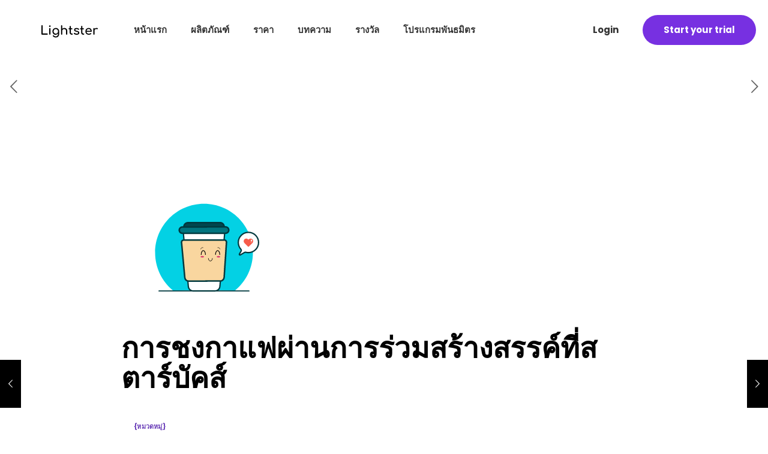

--- FILE ---
content_type: text/html; charset=UTF-8
request_url: https://www.lightster.co/th/%E0%B8%81%E0%B8%B2%E0%B8%A3%E0%B8%8A%E0%B8%87%E0%B8%81%E0%B8%B2%E0%B9%81%E0%B8%9F%E0%B8%9C%E0%B9%88%E0%B8%B2%E0%B8%99%E0%B8%81%E0%B8%B2%E0%B8%A3%E0%B8%A3%E0%B9%88%E0%B8%A7%E0%B8%A1%E0%B8%AA%E0%B8%A3/
body_size: 23108
content:
<!DOCTYPE html>
<html lang="th" class="no-js " itemscope itemtype="https://schema.org/Article" >

<head>

<meta charset="UTF-8" />
<meta name='robots' content='index, follow, max-image-preview:large, max-snippet:-1, max-video-preview:-1' />
	<style>img:is([sizes="auto" i], [sizes^="auto," i]) { contain-intrinsic-size: 3000px 1500px }</style>
	<meta name="keywords" content="บทสัมภาษณ์ผู้ใช้, การทดสอบผู้ใช้, การสร้างสรรค์ร่วมกัน, กรณีศึกษา"/>
<meta name="description" content="วิธีที่สตาร์บัคส์ใช้การสร้างสรรค์ร่วมกันเพื่อมอบประสบการณ์ลูกค้าที่กําหนดหมวดหมู่"/>
<meta property="og:image" content="https://www.lightster.co/wp-content/uploads/2023/08/branding-agency-1.webp"/>
<meta property="og:url" content="https://www.lightster.co/th/%E0%B8%81%E0%B8%B2%E0%B8%A3%E0%B8%8A%E0%B8%87%E0%B8%81%E0%B8%B2%E0%B9%81%E0%B8%9F%E0%B8%9C%E0%B9%88%E0%B8%B2%E0%B8%99%E0%B8%81%E0%B8%B2%E0%B8%A3%E0%B8%A3%E0%B9%88%E0%B8%A7%E0%B8%A1%E0%B8%AA%E0%B8%A3/"/>
<meta property="og:type" content="article"/>
<meta property="og:title" content="การชงกาแฟผ่านการร่วมสร้างสรรค์ที่สตาร์บัคส์"/>
<meta property="og:description" content="วิธีที่สตาร์บัคส์ใช้การสร้างสรรค์ร่วมกันเพื่อมอบประสบการณ์ลูกค้าที่กําหนดหมวดหมู่"/>
<!-- Global site tag (gtag.js) - Google Analytics -->
<script async src="https://www.googletagmanager.com/gtag/js?id=G-MV5B4H9GCK"></script>
<script>
  window.dataLayer = window.dataLayer || [];
  function gtag(){dataLayer.push(arguments);}
  gtag('js', new Date());

  gtag('config', 'G-MV5B4H9GCK');
</script>
<!-- Facebook Pixel Code -->
<script>
!function(f,b,e,v,n,t,s)
{if(f.fbq)return;n=f.fbq=function(){n.callMethod?
n.callMethod.apply(n,arguments):n.queue.push(arguments)};
if(!f._fbq)f._fbq=n;n.push=n;n.loaded=!0;n.version='2.0';
n.queue=[];t=b.createElement(e);t.async=!0;
t.src=v;s=b.getElementsByTagName(e)[0];
s.parentNode.insertBefore(t,s)}(window, document,'script',
'https://connect.facebook.net/en_US/fbevents.js');
fbq('init', '287544513212652');
fbq('track', 'PageView');
</script>
<noscript> <img height="1" width="1" style="display:none" src="https://www.facebook.com/trid=287544513212652&ev=PageView&noscript=1" /></noscript>
<!-- End Facebook Pixel Code -->
<!-- start Freshwork -->
<script
src='//fw-cdn.com/1725816/2595871.js' data-rocket-defer defer>
</script><meta name="format-detection" content="telephone=no">
<meta name="viewport" content="width=device-width, initial-scale=1, maximum-scale=1" />
<link rel="shortcut icon" href="https://www.lightster.co/wp-content/uploads/2021/10/Icon-logo_jpg.png" type="image/x-icon" />
<meta name="theme-color" content="#ffffff" media="(prefers-color-scheme: light)">
<meta name="theme-color" content="#ffffff" media="(prefers-color-scheme: dark)">

	<!-- This site is optimized with the Yoast SEO Premium plugin v25.4 (Yoast SEO v26.3) - https://yoast.com/wordpress/plugins/seo/ -->
	<title>การชงกาแฟผ่านการร่วมสร้างสรรค์ที่สตาร์บัคส์</title><link rel="preload" data-rocket-preload as="style" href="https://fonts.googleapis.com/css?family=Poppins%3A1%2C300%2C400%2C400italic%2C500%2C600%2C700%2C700italic%7CPoppins%3A400%2C700&#038;display=swap" /><link rel="stylesheet" href="https://fonts.googleapis.com/css?family=Poppins%3A1%2C300%2C400%2C400italic%2C500%2C600%2C700%2C700italic%7CPoppins%3A400%2C700&#038;display=swap" media="print" onload="this.media='all'" /><noscript><link rel="stylesheet" href="https://fonts.googleapis.com/css?family=Poppins%3A1%2C300%2C400%2C400italic%2C500%2C600%2C700%2C700italic%7CPoppins%3A400%2C700&#038;display=swap" /></noscript>
	<meta name="description" content="วิธีที่สตาร์บัคส์ใช้การสร้างสรรค์ร่วมกันเพื่อมอบประสบการณ์ลูกค้าที่กําหนดหมวดหมู่" />
	<link rel="canonical" href="https://www.lightster.co/th/%e0%b8%81%e0%b8%b2%e0%b8%a3%e0%b8%8a%e0%b8%87%e0%b8%81%e0%b8%b2%e0%b9%81%e0%b8%9f%e0%b8%9c%e0%b9%88%e0%b8%b2%e0%b8%99%e0%b8%81%e0%b8%b2%e0%b8%a3%e0%b8%a3%e0%b9%88%e0%b8%a7%e0%b8%a1%e0%b8%aa%e0%b8%a3/" />
	<meta property="og:locale" content="th_TH" />
	<meta property="og:type" content="article" />
	<meta property="og:title" content="การชงกาแฟผ่านการร่วมสร้างสรรค์ที่สตาร์บัคส์" />
	<meta property="og:description" content="User Testing Tools, Interviews &amp; Surveys | Lightster" />
	<meta property="og:url" content="https://www.lightster.co/th/%e0%b8%81%e0%b8%b2%e0%b8%a3%e0%b8%8a%e0%b8%87%e0%b8%81%e0%b8%b2%e0%b9%81%e0%b8%9f%e0%b8%9c%e0%b9%88%e0%b8%b2%e0%b8%99%e0%b8%81%e0%b8%b2%e0%b8%a3%e0%b8%a3%e0%b9%88%e0%b8%a7%e0%b8%a1%e0%b8%aa%e0%b8%a3/" />
	<meta property="og:site_name" content="User Testing Tools, Interviews &amp; Surveys | Lightster" />
	<meta property="article:publisher" content="https://www.facebook.com/lightsterco" />
	<meta property="article:published_time" content="2023-08-16T15:27:37+00:00" />
	<meta property="og:image" content="https://www.lightster.co/wp-content/uploads/2023/08/branding-agency-1.webp" />
	<meta property="og:image:width" content="780" />
	<meta property="og:image:height" content="431" />
	<meta property="og:image:type" content="image/webp" />
	<meta name="author" content="lightster" />
	<meta name="twitter:card" content="summary_large_image" />
	<meta name="twitter:creator" content="@Lightsterco" />
	<meta name="twitter:site" content="@Lightsterco" />
	<meta name="twitter:label1" content="Written by" />
	<meta name="twitter:data1" content="lightster" />
	<script type="application/ld+json" class="yoast-schema-graph">{"@context":"https://schema.org","@graph":[{"@type":"Article","@id":"https://www.lightster.co/th/%e0%b8%81%e0%b8%b2%e0%b8%a3%e0%b8%8a%e0%b8%87%e0%b8%81%e0%b8%b2%e0%b9%81%e0%b8%9f%e0%b8%9c%e0%b9%88%e0%b8%b2%e0%b8%99%e0%b8%81%e0%b8%b2%e0%b8%a3%e0%b8%a3%e0%b9%88%e0%b8%a7%e0%b8%a1%e0%b8%aa%e0%b8%a3/#article","isPartOf":{"@id":"https://www.lightster.co/th/%e0%b8%81%e0%b8%b2%e0%b8%a3%e0%b8%8a%e0%b8%87%e0%b8%81%e0%b8%b2%e0%b9%81%e0%b8%9f%e0%b8%9c%e0%b9%88%e0%b8%b2%e0%b8%99%e0%b8%81%e0%b8%b2%e0%b8%a3%e0%b8%a3%e0%b9%88%e0%b8%a7%e0%b8%a1%e0%b8%aa%e0%b8%a3/"},"author":{"name":"lightster","@id":"https://www.lightster.co/th/#/schema/person/3eca00b55ccd88cec45366a4efeea76e"},"headline":"การชงกาแฟผ่านการร่วมสร้างสรรค์ที่สตาร์บัคส์","datePublished":"2023-08-16T15:27:37+00:00","mainEntityOfPage":{"@id":"https://www.lightster.co/th/%e0%b8%81%e0%b8%b2%e0%b8%a3%e0%b8%8a%e0%b8%87%e0%b8%81%e0%b8%b2%e0%b9%81%e0%b8%9f%e0%b8%9c%e0%b9%88%e0%b8%b2%e0%b8%99%e0%b8%81%e0%b8%b2%e0%b8%a3%e0%b8%a3%e0%b9%88%e0%b8%a7%e0%b8%a1%e0%b8%aa%e0%b8%a3/"},"wordCount":0,"publisher":{"@id":"https://www.lightster.co/th/#organization"},"image":{"@id":"https://www.lightster.co/th/%e0%b8%81%e0%b8%b2%e0%b8%a3%e0%b8%8a%e0%b8%87%e0%b8%81%e0%b8%b2%e0%b9%81%e0%b8%9f%e0%b8%9c%e0%b9%88%e0%b8%b2%e0%b8%99%e0%b8%81%e0%b8%b2%e0%b8%a3%e0%b8%a3%e0%b9%88%e0%b8%a7%e0%b8%a1%e0%b8%aa%e0%b8%a3/#primaryimage"},"thumbnailUrl":"https://www.lightster.co/wp-content/uploads/2023/08/branding-agency-1.webp","keywords":["กรณีศึกษา","การทดสอบผู้ใช้","การร่วมสร้างสรรค์","การวิจัยผู้ใช้","ความคิดเห็นของผู้ใช้อย่างต่อเนื่อง","ความคิดเห็นของลูกค้า","ประสบการณ์ของผู้ใช้","วิธีการ","หลักปฏิบัติที่ดีที่สุด","เคล็ดลับ &amp; เทคนิค"],"articleSection":["กรณีศึกษา"],"inLanguage":"th"},{"@type":"WebPage","@id":"https://www.lightster.co/th/%e0%b8%81%e0%b8%b2%e0%b8%a3%e0%b8%8a%e0%b8%87%e0%b8%81%e0%b8%b2%e0%b9%81%e0%b8%9f%e0%b8%9c%e0%b9%88%e0%b8%b2%e0%b8%99%e0%b8%81%e0%b8%b2%e0%b8%a3%e0%b8%a3%e0%b9%88%e0%b8%a7%e0%b8%a1%e0%b8%aa%e0%b8%a3/","url":"https://www.lightster.co/th/%e0%b8%81%e0%b8%b2%e0%b8%a3%e0%b8%8a%e0%b8%87%e0%b8%81%e0%b8%b2%e0%b9%81%e0%b8%9f%e0%b8%9c%e0%b9%88%e0%b8%b2%e0%b8%99%e0%b8%81%e0%b8%b2%e0%b8%a3%e0%b8%a3%e0%b9%88%e0%b8%a7%e0%b8%a1%e0%b8%aa%e0%b8%a3/","name":"การชงกาแฟผ่านการร่วมสร้างสรรค์ที่สตาร์บัคส์","isPartOf":{"@id":"https://www.lightster.co/th/#website"},"primaryImageOfPage":{"@id":"https://www.lightster.co/th/%e0%b8%81%e0%b8%b2%e0%b8%a3%e0%b8%8a%e0%b8%87%e0%b8%81%e0%b8%b2%e0%b9%81%e0%b8%9f%e0%b8%9c%e0%b9%88%e0%b8%b2%e0%b8%99%e0%b8%81%e0%b8%b2%e0%b8%a3%e0%b8%a3%e0%b9%88%e0%b8%a7%e0%b8%a1%e0%b8%aa%e0%b8%a3/#primaryimage"},"image":{"@id":"https://www.lightster.co/th/%e0%b8%81%e0%b8%b2%e0%b8%a3%e0%b8%8a%e0%b8%87%e0%b8%81%e0%b8%b2%e0%b9%81%e0%b8%9f%e0%b8%9c%e0%b9%88%e0%b8%b2%e0%b8%99%e0%b8%81%e0%b8%b2%e0%b8%a3%e0%b8%a3%e0%b9%88%e0%b8%a7%e0%b8%a1%e0%b8%aa%e0%b8%a3/#primaryimage"},"thumbnailUrl":"https://www.lightster.co/wp-content/uploads/2023/08/branding-agency-1.webp","datePublished":"2023-08-16T15:27:37+00:00","description":"วิธีที่สตาร์บัคส์ใช้การสร้างสรรค์ร่วมกันเพื่อมอบประสบการณ์ลูกค้าที่กําหนดหมวดหมู่","breadcrumb":{"@id":"https://www.lightster.co/th/%e0%b8%81%e0%b8%b2%e0%b8%a3%e0%b8%8a%e0%b8%87%e0%b8%81%e0%b8%b2%e0%b9%81%e0%b8%9f%e0%b8%9c%e0%b9%88%e0%b8%b2%e0%b8%99%e0%b8%81%e0%b8%b2%e0%b8%a3%e0%b8%a3%e0%b9%88%e0%b8%a7%e0%b8%a1%e0%b8%aa%e0%b8%a3/#breadcrumb"},"inLanguage":"th","potentialAction":[{"@type":"ReadAction","target":["https://www.lightster.co/th/%e0%b8%81%e0%b8%b2%e0%b8%a3%e0%b8%8a%e0%b8%87%e0%b8%81%e0%b8%b2%e0%b9%81%e0%b8%9f%e0%b8%9c%e0%b9%88%e0%b8%b2%e0%b8%99%e0%b8%81%e0%b8%b2%e0%b8%a3%e0%b8%a3%e0%b9%88%e0%b8%a7%e0%b8%a1%e0%b8%aa%e0%b8%a3/"]}]},{"@type":"ImageObject","inLanguage":"th","@id":"https://www.lightster.co/th/%e0%b8%81%e0%b8%b2%e0%b8%a3%e0%b8%8a%e0%b8%87%e0%b8%81%e0%b8%b2%e0%b9%81%e0%b8%9f%e0%b8%9c%e0%b9%88%e0%b8%b2%e0%b8%99%e0%b8%81%e0%b8%b2%e0%b8%a3%e0%b8%a3%e0%b9%88%e0%b8%a7%e0%b8%a1%e0%b8%aa%e0%b8%a3/#primaryimage","url":"https://www.lightster.co/wp-content/uploads/2023/08/branding-agency-1.webp","contentUrl":"https://www.lightster.co/wp-content/uploads/2023/08/branding-agency-1.webp","width":780,"height":431,"caption":"cocreation starbucks"},{"@type":"BreadcrumbList","@id":"https://www.lightster.co/th/%e0%b8%81%e0%b8%b2%e0%b8%a3%e0%b8%8a%e0%b8%87%e0%b8%81%e0%b8%b2%e0%b9%81%e0%b8%9f%e0%b8%9c%e0%b9%88%e0%b8%b2%e0%b8%99%e0%b8%81%e0%b8%b2%e0%b8%a3%e0%b8%a3%e0%b9%88%e0%b8%a7%e0%b8%a1%e0%b8%aa%e0%b8%a3/#breadcrumb","itemListElement":[{"@type":"ListItem","position":1,"name":"Home","item":"https://54.156.6.93/th/"},{"@type":"ListItem","position":2,"name":"การชงกาแฟผ่านการร่วมสร้างสรรค์ที่สตาร์บัคส์"}]},{"@type":"WebSite","@id":"https://www.lightster.co/th/#website","url":"https://www.lightster.co/th/","name":"User Testing Tools & Surveys | Lightster","description":"Meet your target audience here.","publisher":{"@id":"https://www.lightster.co/th/#organization"},"alternateName":"User Testing - Lightster Platform","potentialAction":[{"@type":"SearchAction","target":{"@type":"EntryPoint","urlTemplate":"https://www.lightster.co/th/?s={search_term_string}"},"query-input":{"@type":"PropertyValueSpecification","valueRequired":true,"valueName":"search_term_string"}}],"inLanguage":"th"},{"@type":"Organization","@id":"https://www.lightster.co/th/#organization","name":"Lightster Inc.","alternateName":"Lightster","url":"https://www.lightster.co/th/","logo":{"@type":"ImageObject","inLanguage":"th","@id":"https://www.lightster.co/th/#/schema/logo/image/","url":"https://www.lightster.co/wp-content/uploads/2023/07/Lightster-Square.png","contentUrl":"https://www.lightster.co/wp-content/uploads/2023/07/Lightster-Square.png","width":1000,"height":1000,"caption":"Lightster Inc."},"image":{"@id":"https://www.lightster.co/th/#/schema/logo/image/"},"sameAs":["https://www.facebook.com/lightsterco","https://x.com/Lightsterco","https://www.instagram.com/lightster.co/","https://www.linkedin.com/company/lightster"]},{"@type":"Person","@id":"https://www.lightster.co/th/#/schema/person/3eca00b55ccd88cec45366a4efeea76e","name":"lightster","url":"https://www.lightster.co/th/author/lightster/"}]}</script>
	<!-- / Yoast SEO Premium plugin. -->


<link rel='dns-prefetch' href='//stats.wp.com' />
<link rel='dns-prefetch' href='//fonts.googleapis.com' />
<link href='https://fonts.gstatic.com' crossorigin rel='preconnect' />
<link rel="alternate" type="application/rss+xml" title="User Testing Tools, Interviews &amp; Surveys | Lightster &raquo; ฟีด" href="https://www.lightster.co/th/feed/" />
<link rel="alternate" type="application/rss+xml" title="User Testing Tools, Interviews &amp; Surveys | Lightster &raquo; ฟีดความเห็น" href="https://www.lightster.co/th/comments/feed/" />
<link data-minify="1" rel='stylesheet' id='formidable-css' href='https://www.lightster.co/wp-content/cache/background-css/www.lightster.co/wp-content/cache/min/1/wp-content/plugins/formidable/css/formidableforms.css?ver=1763049947&wpr_t=1763035583' type='text/css' media='all' />
<style id='wp-emoji-styles-inline-css' type='text/css'>

	img.wp-smiley, img.emoji {
		display: inline !important;
		border: none !important;
		box-shadow: none !important;
		height: 1em !important;
		width: 1em !important;
		margin: 0 0.07em !important;
		vertical-align: -0.1em !important;
		background: none !important;
		padding: 0 !important;
	}
</style>
<link rel='stylesheet' id='wp-block-library-css' href='https://www.lightster.co/wp-includes/css/dist/block-library/style.min.css?ver=6.8.3' type='text/css' media='all' />
<style id='classic-theme-styles-inline-css' type='text/css'>
/*! This file is auto-generated */
.wp-block-button__link{color:#fff;background-color:#32373c;border-radius:9999px;box-shadow:none;text-decoration:none;padding:calc(.667em + 2px) calc(1.333em + 2px);font-size:1.125em}.wp-block-file__button{background:#32373c;color:#fff;text-decoration:none}
</style>
<style id='global-styles-inline-css' type='text/css'>
:root{--wp--preset--aspect-ratio--square: 1;--wp--preset--aspect-ratio--4-3: 4/3;--wp--preset--aspect-ratio--3-4: 3/4;--wp--preset--aspect-ratio--3-2: 3/2;--wp--preset--aspect-ratio--2-3: 2/3;--wp--preset--aspect-ratio--16-9: 16/9;--wp--preset--aspect-ratio--9-16: 9/16;--wp--preset--color--black: #000000;--wp--preset--color--cyan-bluish-gray: #abb8c3;--wp--preset--color--white: #ffffff;--wp--preset--color--pale-pink: #f78da7;--wp--preset--color--vivid-red: #cf2e2e;--wp--preset--color--luminous-vivid-orange: #ff6900;--wp--preset--color--luminous-vivid-amber: #fcb900;--wp--preset--color--light-green-cyan: #7bdcb5;--wp--preset--color--vivid-green-cyan: #00d084;--wp--preset--color--pale-cyan-blue: #8ed1fc;--wp--preset--color--vivid-cyan-blue: #0693e3;--wp--preset--color--vivid-purple: #9b51e0;--wp--preset--gradient--vivid-cyan-blue-to-vivid-purple: linear-gradient(135deg,rgba(6,147,227,1) 0%,rgb(155,81,224) 100%);--wp--preset--gradient--light-green-cyan-to-vivid-green-cyan: linear-gradient(135deg,rgb(122,220,180) 0%,rgb(0,208,130) 100%);--wp--preset--gradient--luminous-vivid-amber-to-luminous-vivid-orange: linear-gradient(135deg,rgba(252,185,0,1) 0%,rgba(255,105,0,1) 100%);--wp--preset--gradient--luminous-vivid-orange-to-vivid-red: linear-gradient(135deg,rgba(255,105,0,1) 0%,rgb(207,46,46) 100%);--wp--preset--gradient--very-light-gray-to-cyan-bluish-gray: linear-gradient(135deg,rgb(238,238,238) 0%,rgb(169,184,195) 100%);--wp--preset--gradient--cool-to-warm-spectrum: linear-gradient(135deg,rgb(74,234,220) 0%,rgb(151,120,209) 20%,rgb(207,42,186) 40%,rgb(238,44,130) 60%,rgb(251,105,98) 80%,rgb(254,248,76) 100%);--wp--preset--gradient--blush-light-purple: linear-gradient(135deg,rgb(255,206,236) 0%,rgb(152,150,240) 100%);--wp--preset--gradient--blush-bordeaux: linear-gradient(135deg,rgb(254,205,165) 0%,rgb(254,45,45) 50%,rgb(107,0,62) 100%);--wp--preset--gradient--luminous-dusk: linear-gradient(135deg,rgb(255,203,112) 0%,rgb(199,81,192) 50%,rgb(65,88,208) 100%);--wp--preset--gradient--pale-ocean: linear-gradient(135deg,rgb(255,245,203) 0%,rgb(182,227,212) 50%,rgb(51,167,181) 100%);--wp--preset--gradient--electric-grass: linear-gradient(135deg,rgb(202,248,128) 0%,rgb(113,206,126) 100%);--wp--preset--gradient--midnight: linear-gradient(135deg,rgb(2,3,129) 0%,rgb(40,116,252) 100%);--wp--preset--font-size--small: 13px;--wp--preset--font-size--medium: 20px;--wp--preset--font-size--large: 36px;--wp--preset--font-size--x-large: 42px;--wp--preset--spacing--20: 0.44rem;--wp--preset--spacing--30: 0.67rem;--wp--preset--spacing--40: 1rem;--wp--preset--spacing--50: 1.5rem;--wp--preset--spacing--60: 2.25rem;--wp--preset--spacing--70: 3.38rem;--wp--preset--spacing--80: 5.06rem;--wp--preset--shadow--natural: 6px 6px 9px rgba(0, 0, 0, 0.2);--wp--preset--shadow--deep: 12px 12px 50px rgba(0, 0, 0, 0.4);--wp--preset--shadow--sharp: 6px 6px 0px rgba(0, 0, 0, 0.2);--wp--preset--shadow--outlined: 6px 6px 0px -3px rgba(255, 255, 255, 1), 6px 6px rgba(0, 0, 0, 1);--wp--preset--shadow--crisp: 6px 6px 0px rgba(0, 0, 0, 1);}:where(.is-layout-flex){gap: 0.5em;}:where(.is-layout-grid){gap: 0.5em;}body .is-layout-flex{display: flex;}.is-layout-flex{flex-wrap: wrap;align-items: center;}.is-layout-flex > :is(*, div){margin: 0;}body .is-layout-grid{display: grid;}.is-layout-grid > :is(*, div){margin: 0;}:where(.wp-block-columns.is-layout-flex){gap: 2em;}:where(.wp-block-columns.is-layout-grid){gap: 2em;}:where(.wp-block-post-template.is-layout-flex){gap: 1.25em;}:where(.wp-block-post-template.is-layout-grid){gap: 1.25em;}.has-black-color{color: var(--wp--preset--color--black) !important;}.has-cyan-bluish-gray-color{color: var(--wp--preset--color--cyan-bluish-gray) !important;}.has-white-color{color: var(--wp--preset--color--white) !important;}.has-pale-pink-color{color: var(--wp--preset--color--pale-pink) !important;}.has-vivid-red-color{color: var(--wp--preset--color--vivid-red) !important;}.has-luminous-vivid-orange-color{color: var(--wp--preset--color--luminous-vivid-orange) !important;}.has-luminous-vivid-amber-color{color: var(--wp--preset--color--luminous-vivid-amber) !important;}.has-light-green-cyan-color{color: var(--wp--preset--color--light-green-cyan) !important;}.has-vivid-green-cyan-color{color: var(--wp--preset--color--vivid-green-cyan) !important;}.has-pale-cyan-blue-color{color: var(--wp--preset--color--pale-cyan-blue) !important;}.has-vivid-cyan-blue-color{color: var(--wp--preset--color--vivid-cyan-blue) !important;}.has-vivid-purple-color{color: var(--wp--preset--color--vivid-purple) !important;}.has-black-background-color{background-color: var(--wp--preset--color--black) !important;}.has-cyan-bluish-gray-background-color{background-color: var(--wp--preset--color--cyan-bluish-gray) !important;}.has-white-background-color{background-color: var(--wp--preset--color--white) !important;}.has-pale-pink-background-color{background-color: var(--wp--preset--color--pale-pink) !important;}.has-vivid-red-background-color{background-color: var(--wp--preset--color--vivid-red) !important;}.has-luminous-vivid-orange-background-color{background-color: var(--wp--preset--color--luminous-vivid-orange) !important;}.has-luminous-vivid-amber-background-color{background-color: var(--wp--preset--color--luminous-vivid-amber) !important;}.has-light-green-cyan-background-color{background-color: var(--wp--preset--color--light-green-cyan) !important;}.has-vivid-green-cyan-background-color{background-color: var(--wp--preset--color--vivid-green-cyan) !important;}.has-pale-cyan-blue-background-color{background-color: var(--wp--preset--color--pale-cyan-blue) !important;}.has-vivid-cyan-blue-background-color{background-color: var(--wp--preset--color--vivid-cyan-blue) !important;}.has-vivid-purple-background-color{background-color: var(--wp--preset--color--vivid-purple) !important;}.has-black-border-color{border-color: var(--wp--preset--color--black) !important;}.has-cyan-bluish-gray-border-color{border-color: var(--wp--preset--color--cyan-bluish-gray) !important;}.has-white-border-color{border-color: var(--wp--preset--color--white) !important;}.has-pale-pink-border-color{border-color: var(--wp--preset--color--pale-pink) !important;}.has-vivid-red-border-color{border-color: var(--wp--preset--color--vivid-red) !important;}.has-luminous-vivid-orange-border-color{border-color: var(--wp--preset--color--luminous-vivid-orange) !important;}.has-luminous-vivid-amber-border-color{border-color: var(--wp--preset--color--luminous-vivid-amber) !important;}.has-light-green-cyan-border-color{border-color: var(--wp--preset--color--light-green-cyan) !important;}.has-vivid-green-cyan-border-color{border-color: var(--wp--preset--color--vivid-green-cyan) !important;}.has-pale-cyan-blue-border-color{border-color: var(--wp--preset--color--pale-cyan-blue) !important;}.has-vivid-cyan-blue-border-color{border-color: var(--wp--preset--color--vivid-cyan-blue) !important;}.has-vivid-purple-border-color{border-color: var(--wp--preset--color--vivid-purple) !important;}.has-vivid-cyan-blue-to-vivid-purple-gradient-background{background: var(--wp--preset--gradient--vivid-cyan-blue-to-vivid-purple) !important;}.has-light-green-cyan-to-vivid-green-cyan-gradient-background{background: var(--wp--preset--gradient--light-green-cyan-to-vivid-green-cyan) !important;}.has-luminous-vivid-amber-to-luminous-vivid-orange-gradient-background{background: var(--wp--preset--gradient--luminous-vivid-amber-to-luminous-vivid-orange) !important;}.has-luminous-vivid-orange-to-vivid-red-gradient-background{background: var(--wp--preset--gradient--luminous-vivid-orange-to-vivid-red) !important;}.has-very-light-gray-to-cyan-bluish-gray-gradient-background{background: var(--wp--preset--gradient--very-light-gray-to-cyan-bluish-gray) !important;}.has-cool-to-warm-spectrum-gradient-background{background: var(--wp--preset--gradient--cool-to-warm-spectrum) !important;}.has-blush-light-purple-gradient-background{background: var(--wp--preset--gradient--blush-light-purple) !important;}.has-blush-bordeaux-gradient-background{background: var(--wp--preset--gradient--blush-bordeaux) !important;}.has-luminous-dusk-gradient-background{background: var(--wp--preset--gradient--luminous-dusk) !important;}.has-pale-ocean-gradient-background{background: var(--wp--preset--gradient--pale-ocean) !important;}.has-electric-grass-gradient-background{background: var(--wp--preset--gradient--electric-grass) !important;}.has-midnight-gradient-background{background: var(--wp--preset--gradient--midnight) !important;}.has-small-font-size{font-size: var(--wp--preset--font-size--small) !important;}.has-medium-font-size{font-size: var(--wp--preset--font-size--medium) !important;}.has-large-font-size{font-size: var(--wp--preset--font-size--large) !important;}.has-x-large-font-size{font-size: var(--wp--preset--font-size--x-large) !important;}
:where(.wp-block-post-template.is-layout-flex){gap: 1.25em;}:where(.wp-block-post-template.is-layout-grid){gap: 1.25em;}
:where(.wp-block-columns.is-layout-flex){gap: 2em;}:where(.wp-block-columns.is-layout-grid){gap: 2em;}
:root :where(.wp-block-pullquote){font-size: 1.5em;line-height: 1.6;}
</style>
<link rel='stylesheet' id='wpml-legacy-horizontal-list-0-css' href='https://www.lightster.co/wp-content/plugins/sitepress-multilingual-cms/templates/language-switchers/legacy-list-horizontal/style.min.css?ver=1' type='text/css' media='all' />
<style id='wpml-legacy-horizontal-list-0-inline-css' type='text/css'>
.wpml-ls-display{display:inline!important}
</style>
<link data-minify="1" rel='stylesheet' id='cms-navigation-style-base-css' href='https://www.lightster.co/wp-content/cache/min/1/wp-content/plugins/wpml-cms-nav/res/css/cms-navigation-base.css?ver=1763049947' type='text/css' media='screen' />
<link data-minify="1" rel='stylesheet' id='cms-navigation-style-css' href='https://www.lightster.co/wp-content/cache/background-css/www.lightster.co/wp-content/cache/min/1/wp-content/plugins/wpml-cms-nav/res/css/cms-navigation.css?ver=1763049947&wpr_t=1763035583' type='text/css' media='screen' />
<link data-minify="1" rel='stylesheet' id='mfn-be-css' href='https://www.lightster.co/wp-content/cache/background-css/www.lightster.co/wp-content/cache/min/1/wp-content/themes/betheme/css/be.min.css?ver=1763049947&wpr_t=1763035583' type='text/css' media='all' />
<link rel='stylesheet' id='mfn-animations-css' href='https://www.lightster.co/wp-content/themes/betheme/assets/animations/animations.min.css?ver=28.1.11' type='text/css' media='all' />
<link data-minify="1" rel='stylesheet' id='mfn-font-awesome-css' href='https://www.lightster.co/wp-content/cache/min/1/wp-content/themes/betheme/fonts/fontawesome/fontawesome.min.css?ver=1763049947' type='text/css' media='all' />
<link rel='stylesheet' id='mfn-responsive-css' href='https://www.lightster.co/wp-content/cache/background-css/www.lightster.co/wp-content/themes/betheme/css/responsive.min.css?ver=28.1.11&wpr_t=1763035583' type='text/css' media='all' />

<link data-minify="1" rel='stylesheet' id='mfn-hb-css' href='https://www.lightster.co/wp-content/cache/min/1/wp-content/plugins/mfn-header-builder/functions/assets/style.css?ver=1763049947' type='text/css' media='all' />
<style id='mfn-hb-inline-css' type='text/css'>
.mhb-view.desktop{background-color:#ffffff}.mhb-view.desktop .first-row{background-color:rgba(255,255,255,0)}.mhb-view.desktop .first-row .mhb-row-wrapper{min-height:100px}.mhb-view.desktop .first-row .overflow.mhb-item-inner{height:100px}.mhb-view.desktop .first-row .mhb-menu .menu > li > a > span{line-height:80px}.mhb-view.desktop .first-row .mhb-image img{max-height:100px}.mhb-view.mobile{background-color:#ffffff}.mhb-view.mobile .first-row{background-color:rgba(255,255,255,0)}.mhb-view.mobile .first-row .mhb-row-wrapper{min-height:100px}.mhb-view.mobile .first-row .overflow.mhb-item-inner{height:100px}.mhb-view.mobile .first-row .mhb-menu .menu > li > a > span{line-height:80px}.mhb-view.mobile .first-row .mhb-image img{max-height:100px}.mhb-custom-ORYyRbA2B .menu > li > a{color:#333333}.mhb-custom-ORYyRbA2B .menu > li.current-menu-item > a, .mhb-custom-ORYyRbA2B .menu > li.current-menu-ancestor > a, .mhb-custom-ORYyRbA2B .menu > li.current-page-item > a, .mhb-custom-ORYyRbA2B .menu > li.current-page-ancestor > a{color:#7730e1}.mhb-custom-ORYyRbA2B .menu > li > a:hover{color:#7730e1}.mhb-custom-ORYyRbA2B .menu li ul{background-color:#f2f2f2}.mhb-custom-ORYyRbA2B .menu li ul li a{color:#333333}.mhb-custom-ORYyRbA2B .menu li ul li.current-menu-item > a, .mhb-custom-ORYyRbA2B .menu li ul li.current-menu-ancestor > a, .mhb-custom-ORYyRbA2B .menu li ul li.current-page-item > a, .mhb-custom-ORYyRbA2B .menu li ul li.current-page-ancestor > a{color:#0095eb}.mhb-custom-ORYyRbA2B .menu li ul li a:hover{color:#0095eb}.mhb-custom-ORYyRbA2B .menu > li > a{font-weight:700}.mhb-custom-ORYyRbA2B .menu > li > a{font-family:"Poppins"}.mhb-custom-ORYyRbA2B .menu > li > a{font-size:15px}.mhb-custom-0XTlwjgi2 .action_button{color:#333333}.mhb-custom-0XTlwjgi2 .action_button{background-color:#ffffff}.mhb-custom-0XTlwjgi2 .action_button:hover{color:#333333}.mhb-custom-0XTlwjgi2 .action_button:hover{background-color:#ffffff}.mhb-custom-0XTlwjgi2 .action_button:after{display:none}.mhb-custom-noHcg3pqf .action_button{color:#ffffff}.mhb-custom-noHcg3pqf .action_button{background-color:#7730e1}.mhb-custom-noHcg3pqf .action_button:hover{color:#ffffff}.mhb-custom-noHcg3pqf .action_button:hover{background-color:#000000}.mhb-custom-noHcg3pqf .action_button:after{display:none}.mhb-custom-m3ypi2P37L .menu > li > a{color:#333333}.mhb-custom-m3ypi2P37L .menu > li.current-menu-item > a, .mhb-custom-m3ypi2P37L .menu > li.current-menu-ancestor > a, .mhb-custom-m3ypi2P37L .menu > li.current-page-item > a, .mhb-custom-m3ypi2P37L .menu > li.current-page-ancestor > a{color:#7730e1}.mhb-custom-m3ypi2P37L .menu > li > a:hover{color:#7730e1}.mhb-custom-m3ypi2P37L .menu li ul{background-color:#f2f2f2}.mhb-custom-m3ypi2P37L .menu li ul li a{color:#333333}.mhb-custom-m3ypi2P37L .menu li ul li.current-menu-item > a, .mhb-custom-m3ypi2P37L .menu li ul li.current-menu-ancestor > a, .mhb-custom-m3ypi2P37L .menu li ul li.current-page-item > a, .mhb-custom-m3ypi2P37L .menu li ul li.current-page-ancestor > a{color:#0095eb}.mhb-custom-m3ypi2P37L .menu li ul li a:hover{color:#0095eb}.mhb-custom-m3ypi2P37L .menu > li > a{font-weight:700}.mhb-custom-m3ypi2P37L .menu > li > a{font-family:"Poppins"}.mhb-custom-m3ypi2P37L .menu > li > a{font-size:15px}
</style>

<link data-minify="1" rel='stylesheet' id='mfn-static-css' href='https://www.lightster.co/wp-content/cache/min/1/wp-content/uploads/betheme/css/static.css?ver=1763049947' type='text/css' media='all' />
<style id='mfn-dynamic-inline-css' type='text/css'>
form input.display-none{display:none!important}body{--mfn-featured-image: url(https://www.lightster.co/wp-content/uploads/2023/08/branding-agency-1.webp);}
</style>
<style id='rocket-lazyload-inline-css' type='text/css'>
.rll-youtube-player{position:relative;padding-bottom:56.23%;height:0;overflow:hidden;max-width:100%;}.rll-youtube-player:focus-within{outline: 2px solid currentColor;outline-offset: 5px;}.rll-youtube-player iframe{position:absolute;top:0;left:0;width:100%;height:100%;z-index:100;background:0 0}.rll-youtube-player img{bottom:0;display:block;left:0;margin:auto;max-width:100%;width:100%;position:absolute;right:0;top:0;border:none;height:auto;-webkit-transition:.4s all;-moz-transition:.4s all;transition:.4s all}.rll-youtube-player img:hover{-webkit-filter:brightness(75%)}.rll-youtube-player .play{height:100%;width:100%;left:0;top:0;position:absolute;background:var(--wpr-bg-c40c31e0-37c6-4919-b5ed-22e2a10004eb) no-repeat center;background-color: transparent !important;cursor:pointer;border:none;}.wp-embed-responsive .wp-has-aspect-ratio .rll-youtube-player{position:absolute;padding-bottom:0;width:100%;height:100%;top:0;bottom:0;left:0;right:0}
</style>
<script type="text/javascript" id="wpml-cookie-js-extra">
/* <![CDATA[ */
var wpml_cookies = {"wp-wpml_current_language":{"value":"th","expires":1,"path":"\/"}};
var wpml_cookies = {"wp-wpml_current_language":{"value":"th","expires":1,"path":"\/"}};
/* ]]> */
</script>

<script type="text/javascript" src="https://www.lightster.co/wp-includes/js/jquery/jquery.min.js?ver=3.7.1" id="jquery-core-js"></script>
<script type="text/javascript" src="https://www.lightster.co/wp-includes/js/jquery/jquery-migrate.min.js?ver=3.4.1" id="jquery-migrate-js"></script>
<link rel="https://api.w.org/" href="https://www.lightster.co/th/wp-json/" /><link rel="alternate" title="JSON" type="application/json" href="https://www.lightster.co/th/wp-json/wp/v2/posts/6885" /><link rel="EditURI" type="application/rsd+xml" title="RSD" href="https://www.lightster.co/xmlrpc.php?rsd" />
<meta name="generator" content="WordPress 6.8.3" />
<link rel='shortlink' href='https://www.lightster.co/th/?p=6885' />
<link rel="alternate" title="oEmbed (JSON)" type="application/json+oembed" href="https://www.lightster.co/th/wp-json/oembed/1.0/embed?url=https%3A%2F%2Fwww.lightster.co%2Fth%2F%25e0%25b8%2581%25e0%25b8%25b2%25e0%25b8%25a3%25e0%25b8%258a%25e0%25b8%2587%25e0%25b8%2581%25e0%25b8%25b2%25e0%25b9%2581%25e0%25b8%259f%25e0%25b8%259c%25e0%25b9%2588%25e0%25b8%25b2%25e0%25b8%2599%25e0%25b8%2581%25e0%25b8%25b2%25e0%25b8%25a3%25e0%25b8%25a3%25e0%25b9%2588%25e0%25b8%25a7%25e0%25b8%25a1%25e0%25b8%25aa%25e0%25b8%25a3%2F" />
<link rel="alternate" title="oEmbed (XML)" type="text/xml+oembed" href="https://www.lightster.co/th/wp-json/oembed/1.0/embed?url=https%3A%2F%2Fwww.lightster.co%2Fth%2F%25e0%25b8%2581%25e0%25b8%25b2%25e0%25b8%25a3%25e0%25b8%258a%25e0%25b8%2587%25e0%25b8%2581%25e0%25b8%25b2%25e0%25b9%2581%25e0%25b8%259f%25e0%25b8%259c%25e0%25b9%2588%25e0%25b8%25b2%25e0%25b8%2599%25e0%25b8%2581%25e0%25b8%25b2%25e0%25b8%25a3%25e0%25b8%25a3%25e0%25b9%2588%25e0%25b8%25a7%25e0%25b8%25a1%25e0%25b8%25aa%25e0%25b8%25a3%2F&#038;format=xml" />
<meta name="generator" content="WPML ver:4.8.5 stt:1,52;" />

	<style>img#wpstats{display:none}</style>
		<meta name="generator" content="Powered by WPBakery Page Builder - drag and drop page builder for WordPress."/>
<link rel="icon" href="https://www.lightster.co/wp-content/uploads/2021/10/cropped-Icon-logo_jpg-75x75.png" sizes="32x32" />
<link rel="icon" href="https://www.lightster.co/wp-content/uploads/2021/10/cropped-Icon-logo_jpg-300x300.png" sizes="192x192" />
<link rel="apple-touch-icon" href="https://www.lightster.co/wp-content/uploads/2021/10/cropped-Icon-logo_jpg-300x300.png" />
<meta name="msapplication-TileImage" content="https://www.lightster.co/wp-content/uploads/2021/10/cropped-Icon-logo_jpg-300x300.png" />
<noscript><style> .wpb_animate_when_almost_visible { opacity: 1; }</style></noscript><noscript><style id="rocket-lazyload-nojs-css">.rll-youtube-player, [data-lazy-src]{display:none !important;}</style></noscript>
<style id="wpr-lazyload-bg-container"></style><style id="wpr-lazyload-bg-exclusion"></style>
<noscript>
<style id="wpr-lazyload-bg-nostyle">.frm-loading-img{--wpr-bg-de754034-90c2-45ef-8d9e-26974dc5f23c: url('https://www.lightster.co/wp-content/plugins/formidable/images/ajax_loader.gif');}.with_frm_style .chosen-container-single .chosen-single abbr{--wpr-bg-89b3999b-dcdb-4435-afb2-b6287cd2e7e3: url('https://www.lightster.co/www.lightster.co/wp-content/plugins/formidable-pro/images/chosen-sprite.png');}.with_frm_style .chosen-container-single .chosen-single div b{--wpr-bg-00e9f5cb-f3ee-42af-beab-33f1ce3c77ce: url('https://www.lightster.co/www.lightster.co/wp-content/plugins/formidable-pro/images/chosen-sprite.png');}.with_frm_style .chosen-container-single .chosen-search input[type="text"]{--wpr-bg-75683b54-5e3e-4672-aeb1-0a79de4357de: url('https://www.lightster.co/www.lightster.co/wp-content/plugins/formidable-pro/images/chosen-sprite.png');}.with_frm_style .chosen-container-multi .chosen-choices li.search-choice .search-choice-close{--wpr-bg-e6f74d96-626f-42f2-a283-07f1b9ac6c51: url('https://www.lightster.co/www.lightster.co/wp-content/plugins/formidable-pro/images/chosen-sprite.png');}.with_frm_style .chosen-rtl .chosen-search input[type="text"]{--wpr-bg-81367dc9-86f7-415a-8473-3ce61dc5b8d3: url('https://www.lightster.co/www.lightster.co/wp-content/plugins/formidable-pro/images/chosen-sprite.png');}select.frm_loading_lookup{--wpr-bg-d1324c23-365d-40e0-b9f7-1189384d88fc: url('https://www.lightster.co/wp-content/plugins/formidable/images/ajax_loader.gif');}.with_frm_style .chosen-rtl .chosen-search input[type="text"],.with_frm_style .chosen-container-single .chosen-single abbr,.with_frm_style .chosen-container-single .chosen-single div b,.with_frm_style .chosen-container-single .chosen-search input[type="text"],.with_frm_style .chosen-container-multi .chosen-choices .search-choice .search-choice-close,.with_frm_style .chosen-container .chosen-results-scroll-down span,.with_frm_style .chosen-container .chosen-results-scroll-up span{--wpr-bg-9e01ff92-b4cc-457c-8f35-c00c9ffd79e2: url('https://www.lightster.co/www.lightster.co/wp-content/plugins/formidable-pro/images/chosen-sprite2x.png');}#menu-wrap a.trigger,#menu-wrap a.trigger:hover,#menu-wrap a.trigger:visited{--wpr-bg-59ce1ec6-f521-48ab-b901-2db682f66e51: url('https://www.lightster.co/wp-content/plugins/wpml-cms-nav/res/img/cms-nav-dark-s.gif');}.under-construction .section-uc-2{--wpr-bg-015cf551-596f-45ca-9dc5-4f5c7254e70f: url('https://www.lightster.co/wp-content/themes/betheme/images/stripes/stripes_3_b.png');}.pager_lm{--wpr-bg-a982c988-518d-4d9e-90fc-68f338cb5cee: url('https://www.lightster.co/wp-content/themes/betheme/images/preloader2.gif');}.masonry.tiles .post-item:not(.no-img) .post-desc-wrapper .post-desc{--wpr-bg-804f2ba6-2db2-4ba5-b661-e7249f619930: url('https://www.lightster.co/wp-content/themes/betheme/images/blog_masonry_tile_gradient.png');}.timeline .post-item{--wpr-bg-c6e0f7c9-18fe-4503-b61a-f9485146c72c: url('https://www.lightster.co/wp-content/themes/betheme/images/timeline_right.png');}.widget_mfn_recent_comments ul li{--wpr-bg-a5bed9a2-9c68-4495-a355-66f231317ab5: url('https://www.lightster.co/wp-content/themes/betheme/images/recent_comments.png');}.widget_recent_comments ul li{--wpr-bg-96673695-6c2c-4d69-ad26-a2bc973de75b: url('https://www.lightster.co/wp-content/themes/betheme/images/recent_comments.png');}.section.has-video .section_video .mask{--wpr-bg-038e23c7-b9fc-4e58-9b0c-af344d555e0b: url('https://www.lightster.co/wp-content/themes/betheme/images/videomask.png');}.blog-teaser li .desc-wrapper .desc{--wpr-bg-40b26988-dc31-46ce-9d2a-4da3b9d4c885: url('https://www.lightster.co/wp-content/themes/betheme/images/blog_masonry_tile_gradient.png');}.timeline_items{--wpr-bg-27b83a7b-c460-476e-9919-4966d2d39406: url('https://www.lightster.co/wp-content/themes/betheme/images/timeline_top.png');}.timeline_items>li{--wpr-bg-be1d67e3-c72e-4fb4-8943-d8ef0d467964: url('https://www.lightster.co/wp-content/themes/betheme/images/timeline_right.png');}.timeline_items>li:nth-child(2n){--wpr-bg-1bec16c0-5764-46e7-becd-7b09d6b95c41: url('https://www.lightster.co/wp-content/themes/betheme/images/timeline_left.png');}#wp-admin-bar-mfn-live-builder .ab-item:before{--wpr-bg-b54f0e62-dd5c-4bf4-b74d-fda239353210: url('https://www.lightster.co/wp-content/themes/betheme/muffin-options/svg/be-mono.svg');}.pager .pages{--wpr-bg-0a1d332d-b175-486b-9b3d-19a66484448c: url('https://www.lightster.co/wp-content/themes/betheme/images/stripes/stripes_3_b.png');}#Filters .filters_buttons{--wpr-bg-4ae41238-e95b-4bd2-ad79-2343aad70f8a: url('https://www.lightster.co/wp-content/themes/betheme/images/stripes/stripes_5_b.png');}#Top_bar .menu li ul{--wpr-bg-1487d8be-a7d9-4eeb-9f92-46cea299850b: url('https://www.lightster.co/wp-content/themes/betheme/images/box_shadow.png');}.post-nav{--wpr-bg-00c99224-1b37-49e4-ace4-6e8ca0f4cb4e: url('https://www.lightster.co/wp-content/themes/betheme/images/stripes/stripes_5_b.png');}#comments .commentlist>li .reply a.comment-reply-link{--wpr-bg-b1b9f81c-698c-4ef7-9460-42c52d72932f: url('https://www.lightster.co/wp-content/themes/betheme/images/stripes/stripes_10_w.png');}.dark blockquote{--wpr-bg-27457813-aa6c-4384-8f9a-77042dde7962: url('https://www.lightster.co/wp-content/themes/betheme/images/stripes/textline_dark.png');}.dark .fancy_heading_line{--wpr-bg-484110f8-3dab-4228-8275-87fc153cc5be: url('https://www.lightster.co/wp-content/themes/betheme/images/fancy_heading_hr_dark.png');}.dropcap{--wpr-bg-801c3e08-1761-4df8-8c2b-ccc4881473c1: url('https://www.lightster.co/wp-content/themes/betheme/images/stripes/stripes_10_w.png');}.highlight{--wpr-bg-a44664d8-b472-422a-8420-37a43bb5ec48: url('https://www.lightster.co/wp-content/themes/betheme/images/stripes/stripes_10_w.png');}.list_item .circle{--wpr-bg-5e7d8fab-c206-41a5-8cc6-0a95b3364538: url('https://www.lightster.co/wp-content/themes/betheme/images/stripes/stripes_3_b.png');}.list_item.lists_1 .list_left{--wpr-bg-6e5dcebd-ed16-45d0-b3dc-1a9f9515498d: url('https://www.lightster.co/wp-content/themes/betheme/images/stripes/stripes_3_b.png');}.offer_thumb .slider_pagination li.slick-active a{--wpr-bg-92c94656-ddac-43fb-81fa-75d1591fa1d1: url('https://www.lightster.co/wp-content/themes/betheme/images/stripes/stripes_3_b.png');}.icon_box .icon_wrapper{--wpr-bg-f11499ce-0392-4a1f-98f6-a4a82db063f6: url('https://www.lightster.co/wp-content/themes/betheme/images/stripes/stripes_3_b.png');}.article_box .desc_wrapper{--wpr-bg-2ea32155-cadf-4762-9334-379d258709f0: url('https://www.lightster.co/wp-content/themes/betheme/images/stripes/stripes_3_b.png');}.column_counter .mcb-item-counter-inner{--wpr-bg-48b7ee63-ae56-48b2-afdb-a3779f24d674: url('https://www.lightster.co/wp-content/themes/betheme/images/stripes/stripes_10_b.png');}.chart_box:before{--wpr-bg-5ead4f90-5882-4d82-9755-01e5cb36f9f2: url('https://www.lightster.co/wp-content/themes/betheme/images/stripes/stripes_3_b.png');}.trailer_box .desc .subtitle{--wpr-bg-9a01ff4c-3dc0-413c-9668-b8f5649010fd: url('https://www.lightster.co/wp-content/themes/betheme/images/stripes/stripes_10_w.png');}a:hover.content_link{--wpr-bg-3df646fe-3e6b-4991-a912-6011944d9188: url('https://www.lightster.co/wp-content/themes/betheme/images/stripes/stripes_3_b.png');}a.icon_bar{--wpr-bg-faefcf97-b0ec-4834-b285-f585d64ef384: url('https://www.lightster.co/wp-content/themes/betheme/images/stripes/stripes_3_b.png');}.opening_hours .opening_hours_wrapper li label{--wpr-bg-4e46b22a-0ffa-428e-823e-fe8a42eb176f: url('https://www.lightster.co/wp-content/themes/betheme/images/stripes/stripes_3_b.png');}.timeline_items>li .desc:before{--wpr-bg-5cfb2ed6-4552-451c-8abb-1f11f4c19968: url('https://www.lightster.co/wp-content/themes/betheme/images/stripes/stripes_10_b.png');}.fancy_heading_line{--wpr-bg-7f87d6cd-759c-4d68-a4dc-a345c18dec57: url('https://www.lightster.co/wp-content/themes/betheme/images/fancy_heading_hr.png');}.date_label,.timeline_items>li h3 span{--wpr-bg-d763735a-cd26-4ede-b956-39335c2d18da: url('https://www.lightster.co/wp-content/themes/betheme/images/stripes/stripes_3_b.png');}.ui-tabs .ui-tabs-nav{--wpr-bg-3d915c1f-324e-4914-8f99-4c69a87c3eaa: url('https://www.lightster.co/wp-content/themes/betheme/images/bg_panel.png');}.ui-tabs .ui-tabs-panel{--wpr-bg-2239b575-35c1-4f19-bbac-fc489e2c379c: url('https://www.lightster.co/wp-content/themes/betheme/images/box_shadow.png');}.tabs_vertical.ui-tabs .ui-tabs-nav li a{--wpr-bg-328886e6-eb01-4ce3-9905-7db85781e34d: url('https://www.lightster.co/wp-content/themes/betheme/images/bg_panel.png');}.timeline_items>li{--wpr-bg-fcae5485-5f1c-4657-87fb-e403e9aa1de7: url('https://www.lightster.co/wp-content/themes/betheme/images/timeline_right.png');}.rll-youtube-player .play{--wpr-bg-c40c31e0-37c6-4919-b5ed-22e2a10004eb: url('https://www.lightster.co/wp-content/plugins/wp-rocket/assets/img/youtube.png');}</style>
</noscript>
<script type="application/javascript">const rocket_pairs = [{"selector":".frm-loading-img","style":".frm-loading-img{--wpr-bg-de754034-90c2-45ef-8d9e-26974dc5f23c: url('https:\/\/www.lightster.co\/wp-content\/plugins\/formidable\/images\/ajax_loader.gif');}","hash":"de754034-90c2-45ef-8d9e-26974dc5f23c","url":"https:\/\/www.lightster.co\/wp-content\/plugins\/formidable\/images\/ajax_loader.gif"},{"selector":".with_frm_style .chosen-container-single .chosen-single abbr","style":".with_frm_style .chosen-container-single .chosen-single abbr{--wpr-bg-89b3999b-dcdb-4435-afb2-b6287cd2e7e3: url('https:\/\/www.lightster.co\/www.lightster.co\/wp-content\/plugins\/formidable-pro\/images\/chosen-sprite.png');}","hash":"89b3999b-dcdb-4435-afb2-b6287cd2e7e3","url":"https:\/\/www.lightster.co\/www.lightster.co\/wp-content\/plugins\/formidable-pro\/images\/chosen-sprite.png"},{"selector":".with_frm_style .chosen-container-single .chosen-single div b","style":".with_frm_style .chosen-container-single .chosen-single div b{--wpr-bg-00e9f5cb-f3ee-42af-beab-33f1ce3c77ce: url('https:\/\/www.lightster.co\/www.lightster.co\/wp-content\/plugins\/formidable-pro\/images\/chosen-sprite.png');}","hash":"00e9f5cb-f3ee-42af-beab-33f1ce3c77ce","url":"https:\/\/www.lightster.co\/www.lightster.co\/wp-content\/plugins\/formidable-pro\/images\/chosen-sprite.png"},{"selector":".with_frm_style .chosen-container-single .chosen-search input[type=\"text\"]","style":".with_frm_style .chosen-container-single .chosen-search input[type=\"text\"]{--wpr-bg-75683b54-5e3e-4672-aeb1-0a79de4357de: url('https:\/\/www.lightster.co\/www.lightster.co\/wp-content\/plugins\/formidable-pro\/images\/chosen-sprite.png');}","hash":"75683b54-5e3e-4672-aeb1-0a79de4357de","url":"https:\/\/www.lightster.co\/www.lightster.co\/wp-content\/plugins\/formidable-pro\/images\/chosen-sprite.png"},{"selector":".with_frm_style .chosen-container-multi .chosen-choices li.search-choice .search-choice-close","style":".with_frm_style .chosen-container-multi .chosen-choices li.search-choice .search-choice-close{--wpr-bg-e6f74d96-626f-42f2-a283-07f1b9ac6c51: url('https:\/\/www.lightster.co\/www.lightster.co\/wp-content\/plugins\/formidable-pro\/images\/chosen-sprite.png');}","hash":"e6f74d96-626f-42f2-a283-07f1b9ac6c51","url":"https:\/\/www.lightster.co\/www.lightster.co\/wp-content\/plugins\/formidable-pro\/images\/chosen-sprite.png"},{"selector":".with_frm_style .chosen-rtl .chosen-search input[type=\"text\"]","style":".with_frm_style .chosen-rtl .chosen-search input[type=\"text\"]{--wpr-bg-81367dc9-86f7-415a-8473-3ce61dc5b8d3: url('https:\/\/www.lightster.co\/www.lightster.co\/wp-content\/plugins\/formidable-pro\/images\/chosen-sprite.png');}","hash":"81367dc9-86f7-415a-8473-3ce61dc5b8d3","url":"https:\/\/www.lightster.co\/www.lightster.co\/wp-content\/plugins\/formidable-pro\/images\/chosen-sprite.png"},{"selector":"select.frm_loading_lookup","style":"select.frm_loading_lookup{--wpr-bg-d1324c23-365d-40e0-b9f7-1189384d88fc: url('https:\/\/www.lightster.co\/wp-content\/plugins\/formidable\/images\/ajax_loader.gif');}","hash":"d1324c23-365d-40e0-b9f7-1189384d88fc","url":"https:\/\/www.lightster.co\/wp-content\/plugins\/formidable\/images\/ajax_loader.gif"},{"selector":".with_frm_style .chosen-rtl .chosen-search input[type=\"text\"],.with_frm_style .chosen-container-single .chosen-single abbr,.with_frm_style .chosen-container-single .chosen-single div b,.with_frm_style .chosen-container-single .chosen-search input[type=\"text\"],.with_frm_style .chosen-container-multi .chosen-choices .search-choice .search-choice-close,.with_frm_style .chosen-container .chosen-results-scroll-down span,.with_frm_style .chosen-container .chosen-results-scroll-up span","style":".with_frm_style .chosen-rtl .chosen-search input[type=\"text\"],.with_frm_style .chosen-container-single .chosen-single abbr,.with_frm_style .chosen-container-single .chosen-single div b,.with_frm_style .chosen-container-single .chosen-search input[type=\"text\"],.with_frm_style .chosen-container-multi .chosen-choices .search-choice .search-choice-close,.with_frm_style .chosen-container .chosen-results-scroll-down span,.with_frm_style .chosen-container .chosen-results-scroll-up span{--wpr-bg-9e01ff92-b4cc-457c-8f35-c00c9ffd79e2: url('https:\/\/www.lightster.co\/www.lightster.co\/wp-content\/plugins\/formidable-pro\/images\/chosen-sprite2x.png');}","hash":"9e01ff92-b4cc-457c-8f35-c00c9ffd79e2","url":"https:\/\/www.lightster.co\/www.lightster.co\/wp-content\/plugins\/formidable-pro\/images\/chosen-sprite2x.png"},{"selector":"#menu-wrap a.trigger","style":"#menu-wrap a.trigger,#menu-wrap a.trigger:hover,#menu-wrap a.trigger:visited{--wpr-bg-59ce1ec6-f521-48ab-b901-2db682f66e51: url('https:\/\/www.lightster.co\/wp-content\/plugins\/wpml-cms-nav\/res\/img\/cms-nav-dark-s.gif');}","hash":"59ce1ec6-f521-48ab-b901-2db682f66e51","url":"https:\/\/www.lightster.co\/wp-content\/plugins\/wpml-cms-nav\/res\/img\/cms-nav-dark-s.gif"},{"selector":".under-construction .section-uc-2","style":".under-construction .section-uc-2{--wpr-bg-015cf551-596f-45ca-9dc5-4f5c7254e70f: url('https:\/\/www.lightster.co\/wp-content\/themes\/betheme\/images\/stripes\/stripes_3_b.png');}","hash":"015cf551-596f-45ca-9dc5-4f5c7254e70f","url":"https:\/\/www.lightster.co\/wp-content\/themes\/betheme\/images\/stripes\/stripes_3_b.png"},{"selector":".pager_lm","style":".pager_lm{--wpr-bg-a982c988-518d-4d9e-90fc-68f338cb5cee: url('https:\/\/www.lightster.co\/wp-content\/themes\/betheme\/images\/preloader2.gif');}","hash":"a982c988-518d-4d9e-90fc-68f338cb5cee","url":"https:\/\/www.lightster.co\/wp-content\/themes\/betheme\/images\/preloader2.gif"},{"selector":".masonry.tiles .post-item:not(.no-img) .post-desc-wrapper .post-desc","style":".masonry.tiles .post-item:not(.no-img) .post-desc-wrapper .post-desc{--wpr-bg-804f2ba6-2db2-4ba5-b661-e7249f619930: url('https:\/\/www.lightster.co\/wp-content\/themes\/betheme\/images\/blog_masonry_tile_gradient.png');}","hash":"804f2ba6-2db2-4ba5-b661-e7249f619930","url":"https:\/\/www.lightster.co\/wp-content\/themes\/betheme\/images\/blog_masonry_tile_gradient.png"},{"selector":".timeline .post-item","style":".timeline .post-item{--wpr-bg-c6e0f7c9-18fe-4503-b61a-f9485146c72c: url('https:\/\/www.lightster.co\/wp-content\/themes\/betheme\/images\/timeline_right.png');}","hash":"c6e0f7c9-18fe-4503-b61a-f9485146c72c","url":"https:\/\/www.lightster.co\/wp-content\/themes\/betheme\/images\/timeline_right.png"},{"selector":".widget_mfn_recent_comments ul li","style":".widget_mfn_recent_comments ul li{--wpr-bg-a5bed9a2-9c68-4495-a355-66f231317ab5: url('https:\/\/www.lightster.co\/wp-content\/themes\/betheme\/images\/recent_comments.png');}","hash":"a5bed9a2-9c68-4495-a355-66f231317ab5","url":"https:\/\/www.lightster.co\/wp-content\/themes\/betheme\/images\/recent_comments.png"},{"selector":".widget_recent_comments ul li","style":".widget_recent_comments ul li{--wpr-bg-96673695-6c2c-4d69-ad26-a2bc973de75b: url('https:\/\/www.lightster.co\/wp-content\/themes\/betheme\/images\/recent_comments.png');}","hash":"96673695-6c2c-4d69-ad26-a2bc973de75b","url":"https:\/\/www.lightster.co\/wp-content\/themes\/betheme\/images\/recent_comments.png"},{"selector":".section.has-video .section_video .mask","style":".section.has-video .section_video .mask{--wpr-bg-038e23c7-b9fc-4e58-9b0c-af344d555e0b: url('https:\/\/www.lightster.co\/wp-content\/themes\/betheme\/images\/videomask.png');}","hash":"038e23c7-b9fc-4e58-9b0c-af344d555e0b","url":"https:\/\/www.lightster.co\/wp-content\/themes\/betheme\/images\/videomask.png"},{"selector":".blog-teaser li .desc-wrapper .desc","style":".blog-teaser li .desc-wrapper .desc{--wpr-bg-40b26988-dc31-46ce-9d2a-4da3b9d4c885: url('https:\/\/www.lightster.co\/wp-content\/themes\/betheme\/images\/blog_masonry_tile_gradient.png');}","hash":"40b26988-dc31-46ce-9d2a-4da3b9d4c885","url":"https:\/\/www.lightster.co\/wp-content\/themes\/betheme\/images\/blog_masonry_tile_gradient.png"},{"selector":".timeline_items","style":".timeline_items{--wpr-bg-27b83a7b-c460-476e-9919-4966d2d39406: url('https:\/\/www.lightster.co\/wp-content\/themes\/betheme\/images\/timeline_top.png');}","hash":"27b83a7b-c460-476e-9919-4966d2d39406","url":"https:\/\/www.lightster.co\/wp-content\/themes\/betheme\/images\/timeline_top.png"},{"selector":".timeline_items>li","style":".timeline_items>li{--wpr-bg-be1d67e3-c72e-4fb4-8943-d8ef0d467964: url('https:\/\/www.lightster.co\/wp-content\/themes\/betheme\/images\/timeline_right.png');}","hash":"be1d67e3-c72e-4fb4-8943-d8ef0d467964","url":"https:\/\/www.lightster.co\/wp-content\/themes\/betheme\/images\/timeline_right.png"},{"selector":".timeline_items>li:nth-child(2n)","style":".timeline_items>li:nth-child(2n){--wpr-bg-1bec16c0-5764-46e7-becd-7b09d6b95c41: url('https:\/\/www.lightster.co\/wp-content\/themes\/betheme\/images\/timeline_left.png');}","hash":"1bec16c0-5764-46e7-becd-7b09d6b95c41","url":"https:\/\/www.lightster.co\/wp-content\/themes\/betheme\/images\/timeline_left.png"},{"selector":"#wp-admin-bar-mfn-live-builder .ab-item","style":"#wp-admin-bar-mfn-live-builder .ab-item:before{--wpr-bg-b54f0e62-dd5c-4bf4-b74d-fda239353210: url('https:\/\/www.lightster.co\/wp-content\/themes\/betheme\/muffin-options\/svg\/be-mono.svg');}","hash":"b54f0e62-dd5c-4bf4-b74d-fda239353210","url":"https:\/\/www.lightster.co\/wp-content\/themes\/betheme\/muffin-options\/svg\/be-mono.svg"},{"selector":".pager .pages","style":".pager .pages{--wpr-bg-0a1d332d-b175-486b-9b3d-19a66484448c: url('https:\/\/www.lightster.co\/wp-content\/themes\/betheme\/images\/stripes\/stripes_3_b.png');}","hash":"0a1d332d-b175-486b-9b3d-19a66484448c","url":"https:\/\/www.lightster.co\/wp-content\/themes\/betheme\/images\/stripes\/stripes_3_b.png"},{"selector":"#Filters .filters_buttons","style":"#Filters .filters_buttons{--wpr-bg-4ae41238-e95b-4bd2-ad79-2343aad70f8a: url('https:\/\/www.lightster.co\/wp-content\/themes\/betheme\/images\/stripes\/stripes_5_b.png');}","hash":"4ae41238-e95b-4bd2-ad79-2343aad70f8a","url":"https:\/\/www.lightster.co\/wp-content\/themes\/betheme\/images\/stripes\/stripes_5_b.png"},{"selector":"#Top_bar .menu li ul","style":"#Top_bar .menu li ul{--wpr-bg-1487d8be-a7d9-4eeb-9f92-46cea299850b: url('https:\/\/www.lightster.co\/wp-content\/themes\/betheme\/images\/box_shadow.png');}","hash":"1487d8be-a7d9-4eeb-9f92-46cea299850b","url":"https:\/\/www.lightster.co\/wp-content\/themes\/betheme\/images\/box_shadow.png"},{"selector":".post-nav","style":".post-nav{--wpr-bg-00c99224-1b37-49e4-ace4-6e8ca0f4cb4e: url('https:\/\/www.lightster.co\/wp-content\/themes\/betheme\/images\/stripes\/stripes_5_b.png');}","hash":"00c99224-1b37-49e4-ace4-6e8ca0f4cb4e","url":"https:\/\/www.lightster.co\/wp-content\/themes\/betheme\/images\/stripes\/stripes_5_b.png"},{"selector":"#comments .commentlist>li .reply a.comment-reply-link","style":"#comments .commentlist>li .reply a.comment-reply-link{--wpr-bg-b1b9f81c-698c-4ef7-9460-42c52d72932f: url('https:\/\/www.lightster.co\/wp-content\/themes\/betheme\/images\/stripes\/stripes_10_w.png');}","hash":"b1b9f81c-698c-4ef7-9460-42c52d72932f","url":"https:\/\/www.lightster.co\/wp-content\/themes\/betheme\/images\/stripes\/stripes_10_w.png"},{"selector":".dark blockquote","style":".dark blockquote{--wpr-bg-27457813-aa6c-4384-8f9a-77042dde7962: url('https:\/\/www.lightster.co\/wp-content\/themes\/betheme\/images\/stripes\/textline_dark.png');}","hash":"27457813-aa6c-4384-8f9a-77042dde7962","url":"https:\/\/www.lightster.co\/wp-content\/themes\/betheme\/images\/stripes\/textline_dark.png"},{"selector":".dark .fancy_heading_line","style":".dark .fancy_heading_line{--wpr-bg-484110f8-3dab-4228-8275-87fc153cc5be: url('https:\/\/www.lightster.co\/wp-content\/themes\/betheme\/images\/fancy_heading_hr_dark.png');}","hash":"484110f8-3dab-4228-8275-87fc153cc5be","url":"https:\/\/www.lightster.co\/wp-content\/themes\/betheme\/images\/fancy_heading_hr_dark.png"},{"selector":".dropcap","style":".dropcap{--wpr-bg-801c3e08-1761-4df8-8c2b-ccc4881473c1: url('https:\/\/www.lightster.co\/wp-content\/themes\/betheme\/images\/stripes\/stripes_10_w.png');}","hash":"801c3e08-1761-4df8-8c2b-ccc4881473c1","url":"https:\/\/www.lightster.co\/wp-content\/themes\/betheme\/images\/stripes\/stripes_10_w.png"},{"selector":".highlight","style":".highlight{--wpr-bg-a44664d8-b472-422a-8420-37a43bb5ec48: url('https:\/\/www.lightster.co\/wp-content\/themes\/betheme\/images\/stripes\/stripes_10_w.png');}","hash":"a44664d8-b472-422a-8420-37a43bb5ec48","url":"https:\/\/www.lightster.co\/wp-content\/themes\/betheme\/images\/stripes\/stripes_10_w.png"},{"selector":".list_item .circle","style":".list_item .circle{--wpr-bg-5e7d8fab-c206-41a5-8cc6-0a95b3364538: url('https:\/\/www.lightster.co\/wp-content\/themes\/betheme\/images\/stripes\/stripes_3_b.png');}","hash":"5e7d8fab-c206-41a5-8cc6-0a95b3364538","url":"https:\/\/www.lightster.co\/wp-content\/themes\/betheme\/images\/stripes\/stripes_3_b.png"},{"selector":".list_item.lists_1 .list_left","style":".list_item.lists_1 .list_left{--wpr-bg-6e5dcebd-ed16-45d0-b3dc-1a9f9515498d: url('https:\/\/www.lightster.co\/wp-content\/themes\/betheme\/images\/stripes\/stripes_3_b.png');}","hash":"6e5dcebd-ed16-45d0-b3dc-1a9f9515498d","url":"https:\/\/www.lightster.co\/wp-content\/themes\/betheme\/images\/stripes\/stripes_3_b.png"},{"selector":".offer_thumb .slider_pagination li.slick-active a","style":".offer_thumb .slider_pagination li.slick-active a{--wpr-bg-92c94656-ddac-43fb-81fa-75d1591fa1d1: url('https:\/\/www.lightster.co\/wp-content\/themes\/betheme\/images\/stripes\/stripes_3_b.png');}","hash":"92c94656-ddac-43fb-81fa-75d1591fa1d1","url":"https:\/\/www.lightster.co\/wp-content\/themes\/betheme\/images\/stripes\/stripes_3_b.png"},{"selector":".icon_box .icon_wrapper","style":".icon_box .icon_wrapper{--wpr-bg-f11499ce-0392-4a1f-98f6-a4a82db063f6: url('https:\/\/www.lightster.co\/wp-content\/themes\/betheme\/images\/stripes\/stripes_3_b.png');}","hash":"f11499ce-0392-4a1f-98f6-a4a82db063f6","url":"https:\/\/www.lightster.co\/wp-content\/themes\/betheme\/images\/stripes\/stripes_3_b.png"},{"selector":".article_box .desc_wrapper","style":".article_box .desc_wrapper{--wpr-bg-2ea32155-cadf-4762-9334-379d258709f0: url('https:\/\/www.lightster.co\/wp-content\/themes\/betheme\/images\/stripes\/stripes_3_b.png');}","hash":"2ea32155-cadf-4762-9334-379d258709f0","url":"https:\/\/www.lightster.co\/wp-content\/themes\/betheme\/images\/stripes\/stripes_3_b.png"},{"selector":".column_counter .mcb-item-counter-inner","style":".column_counter .mcb-item-counter-inner{--wpr-bg-48b7ee63-ae56-48b2-afdb-a3779f24d674: url('https:\/\/www.lightster.co\/wp-content\/themes\/betheme\/images\/stripes\/stripes_10_b.png');}","hash":"48b7ee63-ae56-48b2-afdb-a3779f24d674","url":"https:\/\/www.lightster.co\/wp-content\/themes\/betheme\/images\/stripes\/stripes_10_b.png"},{"selector":".chart_box","style":".chart_box:before{--wpr-bg-5ead4f90-5882-4d82-9755-01e5cb36f9f2: url('https:\/\/www.lightster.co\/wp-content\/themes\/betheme\/images\/stripes\/stripes_3_b.png');}","hash":"5ead4f90-5882-4d82-9755-01e5cb36f9f2","url":"https:\/\/www.lightster.co\/wp-content\/themes\/betheme\/images\/stripes\/stripes_3_b.png"},{"selector":".trailer_box .desc .subtitle","style":".trailer_box .desc .subtitle{--wpr-bg-9a01ff4c-3dc0-413c-9668-b8f5649010fd: url('https:\/\/www.lightster.co\/wp-content\/themes\/betheme\/images\/stripes\/stripes_10_w.png');}","hash":"9a01ff4c-3dc0-413c-9668-b8f5649010fd","url":"https:\/\/www.lightster.co\/wp-content\/themes\/betheme\/images\/stripes\/stripes_10_w.png"},{"selector":"a.content_link","style":"a:hover.content_link{--wpr-bg-3df646fe-3e6b-4991-a912-6011944d9188: url('https:\/\/www.lightster.co\/wp-content\/themes\/betheme\/images\/stripes\/stripes_3_b.png');}","hash":"3df646fe-3e6b-4991-a912-6011944d9188","url":"https:\/\/www.lightster.co\/wp-content\/themes\/betheme\/images\/stripes\/stripes_3_b.png"},{"selector":"a.icon_bar","style":"a.icon_bar{--wpr-bg-faefcf97-b0ec-4834-b285-f585d64ef384: url('https:\/\/www.lightster.co\/wp-content\/themes\/betheme\/images\/stripes\/stripes_3_b.png');}","hash":"faefcf97-b0ec-4834-b285-f585d64ef384","url":"https:\/\/www.lightster.co\/wp-content\/themes\/betheme\/images\/stripes\/stripes_3_b.png"},{"selector":".opening_hours .opening_hours_wrapper li label","style":".opening_hours .opening_hours_wrapper li label{--wpr-bg-4e46b22a-0ffa-428e-823e-fe8a42eb176f: url('https:\/\/www.lightster.co\/wp-content\/themes\/betheme\/images\/stripes\/stripes_3_b.png');}","hash":"4e46b22a-0ffa-428e-823e-fe8a42eb176f","url":"https:\/\/www.lightster.co\/wp-content\/themes\/betheme\/images\/stripes\/stripes_3_b.png"},{"selector":".timeline_items>li .desc","style":".timeline_items>li .desc:before{--wpr-bg-5cfb2ed6-4552-451c-8abb-1f11f4c19968: url('https:\/\/www.lightster.co\/wp-content\/themes\/betheme\/images\/stripes\/stripes_10_b.png');}","hash":"5cfb2ed6-4552-451c-8abb-1f11f4c19968","url":"https:\/\/www.lightster.co\/wp-content\/themes\/betheme\/images\/stripes\/stripes_10_b.png"},{"selector":".fancy_heading_line","style":".fancy_heading_line{--wpr-bg-7f87d6cd-759c-4d68-a4dc-a345c18dec57: url('https:\/\/www.lightster.co\/wp-content\/themes\/betheme\/images\/fancy_heading_hr.png');}","hash":"7f87d6cd-759c-4d68-a4dc-a345c18dec57","url":"https:\/\/www.lightster.co\/wp-content\/themes\/betheme\/images\/fancy_heading_hr.png"},{"selector":".date_label,.timeline_items>li h3 span","style":".date_label,.timeline_items>li h3 span{--wpr-bg-d763735a-cd26-4ede-b956-39335c2d18da: url('https:\/\/www.lightster.co\/wp-content\/themes\/betheme\/images\/stripes\/stripes_3_b.png');}","hash":"d763735a-cd26-4ede-b956-39335c2d18da","url":"https:\/\/www.lightster.co\/wp-content\/themes\/betheme\/images\/stripes\/stripes_3_b.png"},{"selector":".ui-tabs .ui-tabs-nav","style":".ui-tabs .ui-tabs-nav{--wpr-bg-3d915c1f-324e-4914-8f99-4c69a87c3eaa: url('https:\/\/www.lightster.co\/wp-content\/themes\/betheme\/images\/bg_panel.png');}","hash":"3d915c1f-324e-4914-8f99-4c69a87c3eaa","url":"https:\/\/www.lightster.co\/wp-content\/themes\/betheme\/images\/bg_panel.png"},{"selector":".ui-tabs .ui-tabs-panel","style":".ui-tabs .ui-tabs-panel{--wpr-bg-2239b575-35c1-4f19-bbac-fc489e2c379c: url('https:\/\/www.lightster.co\/wp-content\/themes\/betheme\/images\/box_shadow.png');}","hash":"2239b575-35c1-4f19-bbac-fc489e2c379c","url":"https:\/\/www.lightster.co\/wp-content\/themes\/betheme\/images\/box_shadow.png"},{"selector":".tabs_vertical.ui-tabs .ui-tabs-nav li a","style":".tabs_vertical.ui-tabs .ui-tabs-nav li a{--wpr-bg-328886e6-eb01-4ce3-9905-7db85781e34d: url('https:\/\/www.lightster.co\/wp-content\/themes\/betheme\/images\/bg_panel.png');}","hash":"328886e6-eb01-4ce3-9905-7db85781e34d","url":"https:\/\/www.lightster.co\/wp-content\/themes\/betheme\/images\/bg_panel.png"},{"selector":".timeline_items>li","style":".timeline_items>li{--wpr-bg-fcae5485-5f1c-4657-87fb-e403e9aa1de7: url('https:\/\/www.lightster.co\/wp-content\/themes\/betheme\/images\/timeline_right.png');}","hash":"fcae5485-5f1c-4657-87fb-e403e9aa1de7","url":"https:\/\/www.lightster.co\/wp-content\/themes\/betheme\/images\/timeline_right.png"},{"selector":".rll-youtube-player .play","style":".rll-youtube-player .play{--wpr-bg-c40c31e0-37c6-4919-b5ed-22e2a10004eb: url('https:\/\/www.lightster.co\/wp-content\/plugins\/wp-rocket\/assets\/img\/youtube.png');}","hash":"c40c31e0-37c6-4919-b5ed-22e2a10004eb","url":"https:\/\/www.lightster.co\/wp-content\/plugins\/wp-rocket\/assets\/img\/youtube.png"}]; const rocket_excluded_pairs = [];</script><meta name="generator" content="WP Rocket 3.17.4" data-wpr-features="wpr_lazyload_css_bg_img wpr_defer_js wpr_minify_concatenate_js wpr_lazyload_images wpr_lazyload_iframes wpr_image_dimensions wpr_minify_css wpr_desktop wpr_preload_links" /></head>

<body class="wp-singular post-template-default single single-post postid-6885 single-format-standard wp-embed-responsive wp-theme-betheme woocommerce-block-theme-has-button-styles  color-custom content-brightness-light input-brightness-light style-default button-animation-fade layout-full-width if-disable hide-love mhb header-fw sticky-header sticky-tb-color ab-hide menu-link-color menuo-no-borders menuo-last subheader-both-center responsive-overflow-x-mobile mobile-tb-center mobile-side-slide mobile-mini-mr-lc tablet-sticky mobile-sticky mobile-header-mini mobile-icon-user-ss mobile-icon-wishlist-ss mobile-icon-search-ss mobile-icon-wpml-ss mobile-icon-action-ss be-page-6885 be-reg-28111 wpb-js-composer js-comp-ver-8.7.2 vc_responsive" >


	
		
		<!-- mfn_hook_top --><!-- mfn_hook_top -->
		
		
		<div data-rocket-location-hash="d119f71f7e1a6db62c55be3d1312fffd" id="Wrapper">

	<div id="Header_wrapper" class="" >

	<header data-rocket-location-hash="4cd25bb85b985c35da594166666463f2" class="mhb-grid" data-desktop="custom auto" data-tablet="auto auto" data-mobile="custom auto"><div class="mhb-placeholder"></div><div class="mhb-view desktop default full_width"><div class="mhb-row first-row"><div class="mhb-row-wrapper container"><div class="mhb-col left"><div class="mhb-item mhb-logo mhb-custom-G_QzUtoqC"><div class="mhb-item-inner "><a href="https://www.lightster.co/th/" title="User Testing Tools, Interviews &amp; Surveys | Lightster"><img width="143" height="35" class="logo" src="data:image/svg+xml,%3Csvg%20xmlns='http://www.w3.org/2000/svg'%20viewBox='0%200%20143%2035'%3E%3C/svg%3E" data-retina="https://www.lightster.co/wp-content/uploads/2023/09/Retina-offset2.png"  data-lazy-src="https://www.lightster.co/wp-content/uploads/2023/09/Regular-offset2.png" /><noscript><img width="143" height="35" class="logo" src="https://www.lightster.co/wp-content/uploads/2023/09/Regular-offset2.png" data-retina="https://www.lightster.co/wp-content/uploads/2023/09/Retina-offset2.png"  /></noscript></a></div></div><div class="mhb-item mhb-menu mhb-custom-ORYyRbA2B"><div class="mhb-item-inner tabletMobile"><ul id="menu-main-menu-thai" class="menu"><li id="menu-item-6840" class="menu-item menu-item-type-post_type menu-item-object-page menu-item-home menu-item-6840"><a href="https://www.lightster.co/th/"><span>หน้าแรก</span></a></li>
<li id="menu-item-6841" class="menu-item menu-item-type-post_type menu-item-object-page menu-item-6841"><a href="https://www.lightster.co/th/%e0%b8%9c%e0%b8%a5%e0%b8%b4%e0%b8%95%e0%b8%a0%e0%b8%b1%e0%b8%93%e0%b8%91%e0%b9%8c/"><span>ผลิตภัณฑ์</span></a></li>
<li id="menu-item-6842" class="menu-item menu-item-type-post_type menu-item-object-page menu-item-6842"><a href="https://www.lightster.co/th/%e0%b8%a3%e0%b8%b2%e0%b8%84%e0%b8%b2/"><span>ราคา</span></a></li>
<li id="menu-item-6843" class="menu-item menu-item-type-post_type menu-item-object-page menu-item-6843"><a href="https://www.lightster.co/th/%e0%b8%9a%e0%b8%97%e0%b8%84%e0%b8%a7%e0%b8%b2%e0%b8%a1/"><span>บทความ</span></a></li>
<li id="menu-item-6844" class="menu-item menu-item-type-post_type menu-item-object-page menu-item-6844"><a href="https://www.lightster.co/th/%e0%b8%a3%e0%b8%b2%e0%b8%87%e0%b8%a7%e0%b8%b1%e0%b8%a5/"><span>รางวัล</span></a></li>
<li id="menu-item-6845" class="menu-item menu-item-type-post_type menu-item-object-page menu-item-6845"><a href="https://www.lightster.co/th/%e0%b9%82%e0%b8%9b%e0%b8%a3%e0%b9%81%e0%b8%81%e0%b8%a3%e0%b8%a1%e0%b8%9e%e0%b8%b1%e0%b8%99%e0%b8%98%e0%b8%a1%e0%b8%b4%e0%b8%95%e0%b8%a3/"><span>โปรแกรมพันธมิตร</span></a></li>
</ul><a class="mobile-menu-toggle" href="#"><i class="icon-menu-fine"></i></a></div></div></div><div class="mhb-col center"></div><div class="mhb-col right"><div class="mhb-item mhb-button mhb-custom-0XTlwjgi2"><a class="action_button button action_button2 action_button3" href="https://app.lightster.co" >Login</a></div><div class="mhb-item mhb-button mhb-custom-noHcg3pqf"><a class="action_button button action_button2" href="https://app.lightster.co/signup/email" >Start your trial</a></div></div></div></div></div><div class="mhb-view mobile default full_width"><div class="mhb-row first-row"><div class="mhb-row-wrapper container"><div class="mhb-col left"><div class="mhb-item mhb-menu mhb-custom-m3ypi2P37L"><div class="mhb-item-inner tabletMobile"><ul id="menu-main-menu-thai-1" class="menu"><li class="menu-item menu-item-type-post_type menu-item-object-page menu-item-home menu-item-6840"><a href="https://www.lightster.co/th/"><span>หน้าแรก</span></a></li>
<li class="menu-item menu-item-type-post_type menu-item-object-page menu-item-6841"><a href="https://www.lightster.co/th/%e0%b8%9c%e0%b8%a5%e0%b8%b4%e0%b8%95%e0%b8%a0%e0%b8%b1%e0%b8%93%e0%b8%91%e0%b9%8c/"><span>ผลิตภัณฑ์</span></a></li>
<li class="menu-item menu-item-type-post_type menu-item-object-page menu-item-6842"><a href="https://www.lightster.co/th/%e0%b8%a3%e0%b8%b2%e0%b8%84%e0%b8%b2/"><span>ราคา</span></a></li>
<li class="menu-item menu-item-type-post_type menu-item-object-page menu-item-6843"><a href="https://www.lightster.co/th/%e0%b8%9a%e0%b8%97%e0%b8%84%e0%b8%a7%e0%b8%b2%e0%b8%a1/"><span>บทความ</span></a></li>
<li class="menu-item menu-item-type-post_type menu-item-object-page menu-item-6844"><a href="https://www.lightster.co/th/%e0%b8%a3%e0%b8%b2%e0%b8%87%e0%b8%a7%e0%b8%b1%e0%b8%a5/"><span>รางวัล</span></a></li>
<li class="menu-item menu-item-type-post_type menu-item-object-page menu-item-6845"><a href="https://www.lightster.co/th/%e0%b9%82%e0%b8%9b%e0%b8%a3%e0%b9%81%e0%b8%81%e0%b8%a3%e0%b8%a1%e0%b8%9e%e0%b8%b1%e0%b8%99%e0%b8%98%e0%b8%a1%e0%b8%b4%e0%b8%95%e0%b8%a3/"><span>โปรแกรมพันธมิตร</span></a></li>
</ul><a class="mobile-menu-toggle" href="#"><i class="icon-menu-fine"></i></a></div></div></div><div class="mhb-col center"><div class="mhb-item mhb-logo mhb-custom-hWDbp2BWw"><div class="mhb-item-inner "><a href="https://www.lightster.co/th/" title="User Testing Tools, Interviews &amp; Surveys | Lightster"><img width="143" height="35" class="logo" src="data:image/svg+xml,%3Csvg%20xmlns='http://www.w3.org/2000/svg'%20viewBox='0%200%20143%2035'%3E%3C/svg%3E" data-retina="https://www.lightster.co/wp-content/uploads/2023/09/mobile2.png"  data-lazy-src="https://www.lightster.co/wp-content/uploads/2023/09/mobile1.png" /><noscript><img width="143" height="35" class="logo" src="https://www.lightster.co/wp-content/uploads/2023/09/mobile1.png" data-retina="https://www.lightster.co/wp-content/uploads/2023/09/mobile2.png"  /></noscript></a></div></div></div><div class="mhb-col right"></div></div></div></div></header>
	
</div>

		<!-- mfn_hook_content_before --><!-- mfn_hook_content_before -->
	

<div data-rocket-location-hash="0dae630f4be59207989ed8ef7c100e2a" id="Content">
	<div data-rocket-location-hash="8bdca1668efc914546a6eee45f0a8c19" class="content_wrapper clearfix">

		<main class="sections_group">
			<a class="fixed-nav fixed-nav-prev format- style-default" href="https://www.lightster.co/th/%e0%b8%84%e0%b8%b8%e0%b8%93%e0%b8%ad%e0%b8%ad%e0%b8%81%e0%b9%81%e0%b8%9a%e0%b8%9a%e0%b8%a1%e0%b8%b1%e0%b8%99%e0%b9%80%e0%b8%a3%e0%b8%b2%e0%b8%97%e0%b9%8d%e0%b8%b2%e0%b8%a1%e0%b8%b1%e0%b8%99-%e0%b8%81/"><span class="arrow"><i class="icon-left-open-big" aria-hidden="true"></i></span><div class="photo"><img width="150" height="150" src="data:image/svg+xml,%3Csvg%20xmlns='http://www.w3.org/2000/svg'%20viewBox='0%200%20150%20150'%3E%3C/svg%3E" class="attachment-be_thumbnail size-be_thumbnail wp-post-image" alt="" decoding="async" data-lazy-src="https://www.lightster.co/wp-content/uploads/2023/08/gallery_4757_126_225402-150x150.png" /><noscript><img width="150" height="150" src="https://www.lightster.co/wp-content/uploads/2023/08/gallery_4757_126_225402-150x150.png" class="attachment-be_thumbnail size-be_thumbnail wp-post-image" alt="" decoding="async" /></noscript></div><div class="desc"><h6>คุณออกแบบมันเราทํามัน: การสร้างสรรค์ร่วมกันที่เลโก้</h6><span class="date"><i class="icon-clock" aria-hidden="true"></i>สิงหาคม 9, 2023</span></div></a><a class="fixed-nav fixed-nav-next format- style-default" href="https://www.lightster.co/th/%e0%b8%a7%e0%b8%b4%e0%b8%98%e0%b8%b5%e0%b8%84%e0%b9%89%e0%b8%99%e0%b8%ab%e0%b8%b2%e0%b8%9c%e0%b8%b9%e0%b9%89%e0%b9%83%e0%b8%8a%e0%b9%89%e0%b8%a3%e0%b8%b2%e0%b8%a2%e0%b9%81%e0%b8%a3%e0%b8%81%e0%b9%81/"><span class="arrow"><i class="icon-right-open-big" aria-hidden="true"></i></span><div class="photo"><img width="150" height="150" src="data:image/svg+xml,%3Csvg%20xmlns='http://www.w3.org/2000/svg'%20viewBox='0%200%20150%20150'%3E%3C/svg%3E" class="attachment-be_thumbnail size-be_thumbnail wp-post-image" alt="" decoding="async" data-lazy-src="https://www.lightster.co/wp-content/uploads/2023/08/pexels-edward-jenner-4031818-150x150.jpg" /><noscript><img width="150" height="150" src="https://www.lightster.co/wp-content/uploads/2023/08/pexels-edward-jenner-4031818-150x150.jpg" class="attachment-be_thumbnail size-be_thumbnail wp-post-image" alt="" decoding="async" /></noscript></div><div class="desc"><h6>วิธีค้นหาผู้ใช้รายแรกและผู้ทดสอบเบต้าสําหรับผลิตภัณฑ์ของคุณ</h6><span class="date"><i class="icon-clock" aria-hidden="true"></i>สิงหาคม 17, 2023</span></div></a>
<article id="post-6885" class="no-title share-simple post-6885 post type-post status-publish format-standard has-post-thumbnail hentry category-151 tag-143 tag-141 tag-135 tag-140 tag-138 tag-136 tag-137 tag-139 tag-145 tag-142">

	<a class="fixed-nav fixed-nav-prev format- style-default" href="https://www.lightster.co/th/%e0%b8%84%e0%b8%b8%e0%b8%93%e0%b8%ad%e0%b8%ad%e0%b8%81%e0%b9%81%e0%b8%9a%e0%b8%9a%e0%b8%a1%e0%b8%b1%e0%b8%99%e0%b9%80%e0%b8%a3%e0%b8%b2%e0%b8%97%e0%b9%8d%e0%b8%b2%e0%b8%a1%e0%b8%b1%e0%b8%99-%e0%b8%81/"><span class="arrow"><i class="icon-left-open-big" aria-hidden="true"></i></span><div class="photo"><img width="150" height="150" src="data:image/svg+xml,%3Csvg%20xmlns='http://www.w3.org/2000/svg'%20viewBox='0%200%20150%20150'%3E%3C/svg%3E" class="attachment-be_thumbnail size-be_thumbnail wp-post-image" alt="" decoding="async" data-lazy-src="https://www.lightster.co/wp-content/uploads/2023/08/gallery_4757_126_225402-150x150.png" /><noscript><img width="150" height="150" src="https://www.lightster.co/wp-content/uploads/2023/08/gallery_4757_126_225402-150x150.png" class="attachment-be_thumbnail size-be_thumbnail wp-post-image" alt="" decoding="async" /></noscript></div><div class="desc"><h6>คุณออกแบบมันเราทํามัน: การสร้างสรรค์ร่วมกันที่เลโก้</h6><span class="date"><i class="icon-clock" aria-hidden="true"></i>สิงหาคม 9, 2023</span></div></a><a class="fixed-nav fixed-nav-next format- style-default" href="https://www.lightster.co/th/%e0%b8%a7%e0%b8%b4%e0%b8%98%e0%b8%b5%e0%b8%84%e0%b9%89%e0%b8%99%e0%b8%ab%e0%b8%b2%e0%b8%9c%e0%b8%b9%e0%b9%89%e0%b9%83%e0%b8%8a%e0%b9%89%e0%b8%a3%e0%b8%b2%e0%b8%a2%e0%b9%81%e0%b8%a3%e0%b8%81%e0%b9%81/"><span class="arrow"><i class="icon-right-open-big" aria-hidden="true"></i></span><div class="photo"><img width="150" height="150" src="data:image/svg+xml,%3Csvg%20xmlns='http://www.w3.org/2000/svg'%20viewBox='0%200%20150%20150'%3E%3C/svg%3E" class="attachment-be_thumbnail size-be_thumbnail wp-post-image" alt="" decoding="async" data-lazy-src="https://www.lightster.co/wp-content/uploads/2023/08/pexels-edward-jenner-4031818-150x150.jpg" /><noscript><img width="150" height="150" src="https://www.lightster.co/wp-content/uploads/2023/08/pexels-edward-jenner-4031818-150x150.jpg" class="attachment-be_thumbnail size-be_thumbnail wp-post-image" alt="" decoding="async" /></noscript></div><div class="desc"><h6>วิธีค้นหาผู้ใช้รายแรกและผู้ทดสอบเบต้าสําหรับผลิตภัณฑ์ของคุณ</h6><span class="date"><i class="icon-clock" aria-hidden="true"></i>สิงหาคม 17, 2023</span></div></a>
	
		<header class="section mcb-section section-post-header">
			<div class="section_wrapper clearfix">

				<div class="column one post-nav minimal"><a class="prev" href="https://www.lightster.co/th/%e0%b8%84%e0%b8%b8%e0%b8%93%e0%b8%ad%e0%b8%ad%e0%b8%81%e0%b9%81%e0%b8%9a%e0%b8%9a%e0%b8%a1%e0%b8%b1%e0%b8%99%e0%b9%80%e0%b8%a3%e0%b8%b2%e0%b8%97%e0%b9%8d%e0%b8%b2%e0%b8%a1%e0%b8%b1%e0%b8%99-%e0%b8%81/"><i class="icon icon-left-open-big" aria-label="previous post"></i></a><a class="next" href="https://www.lightster.co/th/%e0%b8%a7%e0%b8%b4%e0%b8%98%e0%b8%b5%e0%b8%84%e0%b9%89%e0%b8%99%e0%b8%ab%e0%b8%b2%e0%b8%9c%e0%b8%b9%e0%b9%89%e0%b9%83%e0%b8%8a%e0%b9%89%e0%b8%a3%e0%b8%b2%e0%b8%a2%e0%b9%81%e0%b8%a3%e0%b8%81%e0%b9%81/"><i class="icon icon-right-open-big" aria-label="next post"></i></a></div>
				<div class="column one post-header">
					<div class="mcb-column-inner">

						
						<div class="title_wrapper">

							
							
							
							
						</div>

					</div>
				</div>

				
			</div>
		</header>

	
	<div class="post-wrapper-content">

		<div data-id="6885" class="mfn-builder-content mfn-default-content-buider"><section class="section mcb-section mfn-default-section mcb-section-70e640778 custom-width"   style="" ><div class="mcb-background-overlay"></div><div class="section_wrapper mfn-wrapper-for-wraps mcb-section-inner mcb-section-inner-70e640778"><div  class="wrap mcb-wrap mcb-wrap-219c6979b one tablet-one laptop-one mobile-one vb-item clearfix test2" data-desktop-col="one" data-laptop-col="laptop-one" data-tablet-col="tablet-one" data-mobile-col="mobile-one" style=""   ><div class="mcb-wrap-inner mcb-wrap-inner-219c6979b mfn-module-wrapper mfn-wrapper-for-wraps"  ><div class="mcb-wrap-background-overlay"></div><div  class="column mcb-column mcb-item-ipcden56l one-third laptop-one-third tablet-one-third mobile-one column_lottie vb-item" style="" ><div class="mcb-column-inner mfn-module-wrapper mcb-column-inner-ipcden56l mcb-item-lottie-inner"><div  class="mfn-lottie-wrapper"><div id="mfn_lottie_449_525" class="lottie"></div></div></div></div><div  class="column mcb-column mcb-item-8c9b12f9f one laptop-one tablet-one mobile-one column_heading vb-item" style="" ><div class="mcb-column-inner mfn-module-wrapper mcb-column-inner-8c9b12f9f mcb-item-heading-inner"><h1 class="title">การชงกาแฟผ่านการร่วมสร้างสรรค์ที่สตาร์บัคส์</h1></div></div></div></div><div  class="wrap mcb-wrap mcb-wrap-60092aba1 one tablet-one laptop-one mobile-one mfn-item-custom-width vb-item clearfix test2" data-desktop-col="one" data-laptop-col="laptop-one" data-tablet-col="tablet-one" data-mobile-col="mobile-one" style=""   ><div class="mcb-wrap-inner mcb-wrap-inner-60092aba1 mfn-module-wrapper mfn-wrapper-for-wraps"  ><div class="mcb-wrap-background-overlay"></div><div  class="column mcb-column mcb-item-fpwaeh5ki one-fifth laptop-one-fifth tablet-one-fifth mobile-one column_button mfn-item-inline vb-item" style="" ><div class="mcb-column-inner mfn-module-wrapper mcb-column-inner-fpwaeh5ki mcb-item-button-inner"><a class="button  button_theme button_size_1" href=""     target="_blank"    title=""><span class="button_label">{หมวดหมู่}</span></a>
</div></div><div  class="column mcb-column mcb-item-b485e58aa one laptop-one tablet-one mobile-one column_column vb-item" style="" ><div class="mcb-column-inner mfn-module-wrapper mcb-column-inner-b485e58aa mcb-item-column-inner"><div class="column_attr mfn-inline-editor clearfix" style=""><p>ในขอบเขตของวัฒนธรรมกาแฟและการมีส่วนร่วมของลูกค้า Starbucks ได้จารึกชื่อในฐานะโรงไฟฟ้าระดับโลก บรรยากาศสบาย ๆ และโลโก้นางเงือกสีเขียวอันเป็นเอกลักษณ์แล้ว Starbucks ยังเป็นที่รู้จักในด้านแนวทางใหม่ในการสร้างสรรค์ร่วมกัน การสร้างสรรค์ร่วมกันไม่ใช่แค่การชงกาแฟเท่านั้น มันเกี่ยวกับการเชื่อมต่อและประสบการณ์การผลิตเบียร์ ในบล็อกนี้ เราจะเจาะลึกว่าสตาร์บัคส์ใช้ประโยชน์จากพลังของการสร้างสรรค์ร่วมกันได้อย่างไร ไม่เพียงแต่เสิร์ฟกาแฟ แต่ยังปลูกฝังความรู้สึกที่เป็นเอกลักษณ์ของชุมชนและความภักดีของลูกค้า</p>
<p> </p>
<h5><strong>นิยามการสร้างสรรค์ร่วมกัน</strong></h5>
<p>การสร้างสรรค์ร่วมกันเป็นมากกว่ากลยุทธ์ทางธุรกิจ เป็นปรัชญาที่รวบรวมลูกค้า พนักงาน และผู้มีส่วนได้ส่วนเสียเพื่อร่วมกันมีส่วนร่วมในข้อเสนอของแบรนด์ ในบริบทของ Starbucks การสร้างสรรค์ร่วมกันเป็นเรื่องเกี่ยวกับการมีส่วนร่วมของลูกค้าในการสร้างประสบการณ์การดื่มกาแฟ ตั้งแต่การปรับแต่งเครื่องดื่มไปจนถึงบรรยากาศของร้าน</p>
<p> </p>
<h5><strong>สิทธิพิเศษส่วนบุคคล: วัฒนธรรมการปรับแต่ง</strong></h5>
<p>สตาร์บัคส์ตระหนักตั้งแต่เนิ่นๆ ว่ากาแฟไม่ใช่แค่เครื่องดื่มเท่านั้น เป็นผืนผ้าใบสําหรับการปรับเปลี่ยนในแบบของคุณ การถือกําเนิดของ "เมนูลับ" ซึ่งกระตุ้นให้ลูกค้าสร้างส่วนผสมของตนเองและแบ่งปันกับผู้อื่นได้กระตุ้นความรู้สึกเป็นเจ้าของและความคิดสร้างสรรค์ ด้วยเหตุนี้ สตาร์บัคส์จึงไม่ใช่แค่เสิร์ฟกาแฟเท่านั้น มันทําหน้าที่เป็นแพลตฟอร์มสําหรับลูกค้าในการแสดงความเป็นตัวของตัวเอง</p>
<h5> </h5>
<h5><strong>My Starbucks Idea: ขยายเสียงของลูกค้า</strong></h5>
<p>"My Starbucks Idea" เป็นแพลตฟอร์มออนไลน์ที่แสดงให้เห็นถึงการสร้างสรรค์ร่วมกันอย่างแท้จริง Starbucks สร้างแพลตฟอร์มนี้เพื่อรวบรวมข้อเสนอแนะ แนวคิด และข้อเสนอแนะจากลูกค้าโดยตรง ตั้งแต่แนวคิดเครื่องดื่มใหม่ๆ ไปจนถึงแนวคิดการออกแบบร้านค้า Starbucks แสวงหาข้อมูลจากลูกค้าอย่างแข็งขัน ความคิดริเริ่มนี้ไม่เพียงแต่ช่วยให้ลูกค้ามีส่วนร่วมในวิวัฒนาการของแบรนด์</p>
<h5> </h5>
<h5><strong>การออกแบบร้านค้าและบรรยากาศ: สถานที่ที่สาม</strong></h5>
<p>สตาร์บัคส์มีชื่อเสียงในด้านการสร้าง "สถานที่ที่สาม" ซึ่งเป็นพื้นที่ที่แตกต่างจากบ้านและที่ทํางานที่ผู้คนสามารถรวมตัวกัน ผ่อนคลาย และเชื่อมต่อกันได้ เลย์เอาต์ เฟอร์นิเจอร์ ดนตรี และแม้แต่งานศิลปะบนผนังล้วนได้รับการออกแบบมาเพื่อสร้างบรรยากาศที่สบายและน่าดึงดูดใจ ด้วยการดูแลพื้นที่ที่ตอบสนองความต้องการของผู้อุปถัมภ์ Starbucks ได้ร่วมสร้างบ้านหลังที่สองสําหรับคนนับล้านอย่างมีประสิทธิภาพ</p>
<h5> </h5>
<h5><strong>ความยั่งยืนและการจัดหาอย่างมีจริยธรรม: ค่านิยมร่วม</strong></h5>
<p>การสร้างสรรค์ร่วมกันขยายไปไกลกว่าแค่เครื่องดื่มและพื้นที่ สตาร์บัคส์ร่วมสร้างอนาคตที่ยั่งยืนกับลูกค้าผ่านแนวทางปฏิบัติในการจัดหาอย่างมีจริยธรรม โครงการริเริ่มต่างๆ เช่น โครงการ "C.A.F.E. Practices" (Coffee and Farmer Equity) เกี่ยวข้องกับลูกค้าโดยสนับสนุนการปลูกกาแฟที่เป็นมิตรต่อสิ่งแวดล้อมและรับผิดชอบต่อสังคม การจัดแนวค่านิยมนี้ไม่เพียง แต่ดึงดูดผู้บริโภคที่ใส่ใจ แต่ยังสร้างความรู้สึกมีส่วนร่วมร่วมกันเพื่อโลกที่ดีกว่า</p>
<h5> </h5>
<h5><strong>การมีส่วนร่วมของพนักงาน: ร่วมสร้างประสบการณ์</strong></h5>
<p>บาริสต้าหรือ "พันธมิตร" ตามที่สตาร์บัคส์เรียกพวกเขามีความสําคัญอย่างยิ่งในการมอบประสบการณ์สตาร์บัคส์ สตาร์บัคส์ให้พนักงานมีส่วนร่วมในการร่วมสร้างประสบการณ์นั้นผ่านการฝึกอบรมอย่างต่อเนื่องช่องทางการสื่อสารแบบเปิดและส่งเสริมความคิดสร้างสรรค์ในการทําเครื่องดื่ม สิ่งนี้ไม่เพียงช่วยเพิ่มคุณภาพของการโต้ตอบกับลูกค้า แต่ยังช่วยให้พนักงานมีส่วนร่วมในการเติบโตของ บริษัท</p>
<p>สตาร์บัคส์เป็นเครื่องพิสูจน์ถึงพลังแห่งการเปลี่ยนแปลงของการสร้างสรรค์ร่วมกัน ตั้งแต่การสร้างสรรค์เครื่องดื่มส่วนบุคคลไปจนถึงแพลตฟอร์มคําแนะนําออนไลน์ Starbucks ได้ถักทอการสร้างสรรค์ร่วมกันเป็นเนื้อผ้า ด้วยการเชิญลูกค้า พนักงาน และผู้มีส่วนได้ส่วนเสียให้มีส่วนร่วมอย่างแข็งขันในการกําหนดประสบการณ์ของสตาร์บัคส์ บริษัทจึงได้ปลูกฝังความรู้สึกเป็นเจ้าของ ความภักดี และชุมชนที่นอกเหนือไปจากถ้วยกาแฟและร้านกาแฟ ด้วยการร่วมสร้างสรรค์ Starbucks ไม่เพียงแต่ผลิตกาแฟเท่านั้น แต่ยังมีความสัมพันธ์ที่ยั่งยืนกับลูกค้าอีกด้วย</p></div></div></div><div  class="column mcb-column mcb-item-sl309ka4f one laptop-one tablet-one mobile-one column_divider_2 vb-item" style="" ><div class="mcb-column-inner mfn-module-wrapper mcb-column-inner-sl309ka4f mcb-item-divider_2-inner"><div class="mfn-divider mfn-divider-pattern mfn-divider-pattern-line-wave mfn-divider-center"><div class="mfn-divider-inner"></div></div>
</div></div><div  class="column mcb-column mcb-item-i1o66nxu one laptop-one tablet-one mobile-one column_column vb-item" style="" ><div class="mcb-column-inner mfn-module-wrapper mcb-column-inner-i1o66nxu mcb-item-column-inner"><div class="column_attr mfn-inline-editor clearfix" style=""><h4>ต้องการผู้ใช้สําหรับเซสชันการสร้างร่วมครั้งต่อไปของคุณหรือไม่</h4></div></div></div><div  class="column mcb-column mcb-item-66czapo2 one laptop-one tablet-one mobile-one column_button vb-item" style="" ><div class="mcb-column-inner mfn-module-wrapper mcb-column-inner-66czapo2 mcb-item-button-inner"><a class="button  button_size_2" href="http://app.lightster.co/signup/email"     target="_blank"    title=""><span class="button_label">เริ่มต้นใช้งาน</span></a>
</div></div></div></div></div></section></div><section class="section mcb-section the_content no_content"><div class="section_wrapper"><div class="the_content_wrapper "></div></div></section>
		<section class="section mcb-section section-post-footer">
			<div class="section_wrapper clearfix">

				<div class="column one post-pager">
					<div class="mcb-column-inner">
											</div>
				</div>

			</div>
		</section>

		
			
							<section class="section section-post-intro-share">
					<div class="section_wrapper clearfix">
						<div class="column one">
							<div class="mcb-column-inner">
								<div class="share-simple-wrapper "><span class="share-label">Share</span><div class="icons"><a target="_blank" class="facebook" href="https://www.facebook.com/sharer/sharer.php?u=https%3A%2F%2Fwww.lightster.co%2Fth%2F%25e0%25b8%2581%25e0%25b8%25b2%25e0%25b8%25a3%25e0%25b8%258a%25e0%25b8%2587%25e0%25b8%2581%25e0%25b8%25b2%25e0%25b9%2581%25e0%25b8%259f%25e0%25b8%259c%25e0%25b9%2588%25e0%25b8%25b2%25e0%25b8%2599%25e0%25b8%2581%25e0%25b8%25b2%25e0%25b8%25a3%25e0%25b8%25a3%25e0%25b9%2588%25e0%25b8%25a7%25e0%25b8%25a1%25e0%25b8%25aa%25e0%25b8%25a3%2F"><i class="icon-facebook" aria-label="facebook icon"></i></a><a target="_blank" class="twitter" href="https://twitter.com/intent/tweet?text=%E0%B8%81%E0%B8%B2%E0%B8%A3%E0%B8%8A%E0%B8%87%E0%B8%81%E0%B8%B2%E0%B9%81%E0%B8%9F%E0%B8%9C%E0%B9%88%E0%B8%B2%E0%B8%99%E0%B8%81%E0%B8%B2%E0%B8%A3%E0%B8%A3%E0%B9%88%E0%B8%A7%E0%B8%A1%E0%B8%AA%E0%B8%A3%E0%B9%89%E0%B8%B2%E0%B8%87%E0%B8%AA%E0%B8%A3%E0%B8%A3%E0%B8%84%E0%B9%8C%E0%B8%97%E0%B8%B5%E0%B9%88%E0%B8%AA%E0%B8%95%E0%B8%B2%E0%B8%A3%E0%B9%8C%E0%B8%9A%E0%B8%B1%E0%B8%84%E0%B8%AA%E0%B9%8C.+https%3A%2F%2Fwww.lightster.co%2Fth%2F%25e0%25b8%2581%25e0%25b8%25b2%25e0%25b8%25a3%25e0%25b8%258a%25e0%25b8%2587%25e0%25b8%2581%25e0%25b8%25b2%25e0%25b9%2581%25e0%25b8%259f%25e0%25b8%259c%25e0%25b9%2588%25e0%25b8%25b2%25e0%25b8%2599%25e0%25b8%2581%25e0%25b8%25b2%25e0%25b8%25a3%25e0%25b8%25a3%25e0%25b9%2588%25e0%25b8%25a7%25e0%25b8%25a1%25e0%25b8%25aa%25e0%25b8%25a3%2F"><i class="icon-x-twitter" aria-label="x twitter icon"></i></a><a target="_blank" class="linkedin" href="https://www.linkedin.com/shareArticle?mini=true&url=https%3A%2F%2Fwww.lightster.co%2Fth%2F%25e0%25b8%2581%25e0%25b8%25b2%25e0%25b8%25a3%25e0%25b8%258a%25e0%25b8%2587%25e0%25b8%2581%25e0%25b8%25b2%25e0%25b9%2581%25e0%25b8%259f%25e0%25b8%259c%25e0%25b9%2588%25e0%25b8%25b2%25e0%25b8%2599%25e0%25b8%2581%25e0%25b8%25b2%25e0%25b8%25a3%25e0%25b8%25a3%25e0%25b9%2588%25e0%25b8%25a7%25e0%25b8%25a1%25e0%25b8%25aa%25e0%25b8%25a3%2F"><i class="icon-linkedin" aria-label="linkedin icon"></i></a><a target="_blank" class="pinterest" href="https://pinterest.com/pin/find/?url=https%3A%2F%2Fwww.lightster.co%2Fth%2F%25e0%25b8%2581%25e0%25b8%25b2%25e0%25b8%25a3%25e0%25b8%258a%25e0%25b8%2587%25e0%25b8%2581%25e0%25b8%25b2%25e0%25b9%2581%25e0%25b8%259f%25e0%25b8%259c%25e0%25b9%2588%25e0%25b8%25b2%25e0%25b8%2599%25e0%25b8%2581%25e0%25b8%25b2%25e0%25b8%25a3%25e0%25b8%25a3%25e0%25b9%2588%25e0%25b8%25a7%25e0%25b8%25a1%25e0%25b8%25aa%25e0%25b8%25a3%2F"><i class="icon-pinterest" aria-label="pinterest icon"></i></a></div><div class="button-love"></div></div>							</div>
						</div>
					</div>
				</section>
			
		
		<section class="section mcb-section section-post-about">
			<div class="section_wrapper clearfix">

				
			</div>
		</section>

	</div>

	<section class="section mcb-section section-post-related">
		<div class="section_wrapper clearfix">

			<div class="section-related-adjustment simple"><h4>Related posts</h4><div class="section-related-ul col-3"><div class="column mobile-one post-related post-6862 post type-post status-publish format-standard has-post-thumbnail hentry category-151 tag-143 tag-141 tag-135 tag-140 tag-138 tag-136 tag-137 tag-139 tag-145 tag-142"><div class="mcb-column-inner"><div class="single-photo-wrapper image"><div class="image_frame scale-with-grid"><div class="image_wrapper"><a href="https://www.lightster.co/th/%e0%b8%81%e0%b8%b2%e0%b8%a3%e0%b8%a3%e0%b9%88%e0%b8%a7%e0%b8%a1%e0%b8%aa%e0%b8%a3%e0%b9%89%e0%b8%b2%e0%b8%87%e0%b8%aa%e0%b8%95%e0%b8%b2%e0%b8%a3%e0%b9%8c%e0%b8%97%e0%b8%ad%e0%b8%b1%e0%b8%9e%e0%b9%81/"><div class="mask"></div><img width="960" height="720" src="data:image/svg+xml,%3Csvg%20xmlns='http://www.w3.org/2000/svg'%20viewBox='0%200%20960%20720'%3E%3C/svg%3E" class="scale-with-grid wp-post-image" alt="" decoding="async" data-lazy-src="https://www.lightster.co/wp-content/uploads/2024/05/pexels-photo-5698851-960x720.webp" /><noscript><img width="960" height="720" src="https://www.lightster.co/wp-content/uploads/2024/05/pexels-photo-5698851-960x720.webp" class="scale-with-grid wp-post-image" alt="" decoding="async" /></noscript></a><div class="image_links double"><a class="zoom "  rel="prettyphoto" href="https://www.lightster.co/wp-content/uploads/2024/05/pexels-photo-5698851-1024x683.webp"><svg viewBox="0 0 26 26"><defs><style>.path{fill:none;stroke:#333;stroke-miterlimit:10;stroke-width:1.5px;}</style></defs><circle cx="11.35" cy="11.35" r="6" class="path"></circle><line x1="15.59" y1="15.59" x2="20.65" y2="20.65" class="path"></line></svg></a><a class="link "  href="https://www.lightster.co/th/%e0%b8%81%e0%b8%b2%e0%b8%a3%e0%b8%a3%e0%b9%88%e0%b8%a7%e0%b8%a1%e0%b8%aa%e0%b8%a3%e0%b9%89%e0%b8%b2%e0%b8%87%e0%b8%aa%e0%b8%95%e0%b8%b2%e0%b8%a3%e0%b9%8c%e0%b8%97%e0%b8%ad%e0%b8%b1%e0%b8%9e%e0%b9%81/"><svg viewBox="0 0 26 26"><defs><style>.path{fill:none;stroke:#333;stroke-miterlimit:10;stroke-width:1.5px;}</style></defs><g><path d="M10.17,8.76l2.12-2.12a5,5,0,0,1,7.07,0h0a5,5,0,0,1,0,7.07l-2.12,2.12" class="path"></path><path d="M15.83,17.24l-2.12,2.12a5,5,0,0,1-7.07,0h0a5,5,0,0,1,0-7.07l2.12-2.12" class="path"></path><line x1="10.17" y1="15.83" x2="15.83" y2="10.17" class="path"></line></g></svg></a></div></div><p class="wp-caption-text hide">retail-apparel</p></div></div><div class="desc"><h4><a href="https://www.lightster.co/th/%e0%b8%81%e0%b8%b2%e0%b8%a3%e0%b8%a3%e0%b9%88%e0%b8%a7%e0%b8%a1%e0%b8%aa%e0%b8%a3%e0%b9%89%e0%b8%b2%e0%b8%87%e0%b8%aa%e0%b8%95%e0%b8%b2%e0%b8%a3%e0%b9%8c%e0%b8%97%e0%b8%ad%e0%b8%b1%e0%b8%9e%e0%b9%81/">การร่วมสร้างสตาร์ทอัพแบบ B2B</a></h4><hr class="hr_color" /><a href="https://www.lightster.co/th/%e0%b8%81%e0%b8%b2%e0%b8%a3%e0%b8%a3%e0%b9%88%e0%b8%a7%e0%b8%a1%e0%b8%aa%e0%b8%a3%e0%b9%89%e0%b8%b2%e0%b8%87%e0%b8%aa%e0%b8%95%e0%b8%b2%e0%b8%a3%e0%b9%8c%e0%b8%97%e0%b8%ad%e0%b8%b1%e0%b8%9e%e0%b9%81/" class="button button_left has-icon"><span class="button_icon"><i class="icon-layout" aria-hidden="true"></i></span><span class="button_label">Read more</span></a></div></div></div><div class="column mobile-one post-related post-6860 post type-post status-publish format-standard has-post-thumbnail hentry category-151 tag-143 tag-141 tag-135 tag-140 tag-138 tag-136 tag-137 tag-139 tag-145 tag-142"><div class="mcb-column-inner"><div class="single-photo-wrapper image"><div class="image_frame scale-with-grid"><div class="image_wrapper"><a href="https://www.lightster.co/th/%e0%b8%a3%e0%b8%b1%e0%b8%9a%e0%b8%84%e0%b9%8d%e0%b8%b2%e0%b8%95%e0%b8%b4%e0%b8%8a%e0%b8%a1%e0%b8%aa%e0%b9%8d%e0%b8%b2%e0%b8%ab%e0%b8%a3%e0%b8%b1%e0%b8%9a%e0%b9%80%e0%b8%a7%e0%b9%87%e0%b8%9a%e0%b9%84/"><div class="mask"></div><img width="960" height="720" src="data:image/svg+xml,%3Csvg%20xmlns='http://www.w3.org/2000/svg'%20viewBox='0%200%20960%20720'%3E%3C/svg%3E" class="scale-with-grid wp-post-image" alt="" decoding="async" data-lazy-src="https://www.lightster.co/wp-content/uploads/2024/04/pexels-olly-3769747-960x720.jpg" /><noscript><img width="960" height="720" src="https://www.lightster.co/wp-content/uploads/2024/04/pexels-olly-3769747-960x720.jpg" class="scale-with-grid wp-post-image" alt="" decoding="async" /></noscript></a><div class="image_links double"><a class="zoom "  rel="prettyphoto" href="https://www.lightster.co/wp-content/uploads/2024/04/pexels-olly-3769747-1024x668.jpg"><svg viewBox="0 0 26 26"><defs><style>.path{fill:none;stroke:#333;stroke-miterlimit:10;stroke-width:1.5px;}</style></defs><circle cx="11.35" cy="11.35" r="6" class="path"></circle><line x1="15.59" y1="15.59" x2="20.65" y2="20.65" class="path"></line></svg></a><a class="link "  href="https://www.lightster.co/th/%e0%b8%a3%e0%b8%b1%e0%b8%9a%e0%b8%84%e0%b9%8d%e0%b8%b2%e0%b8%95%e0%b8%b4%e0%b8%8a%e0%b8%a1%e0%b8%aa%e0%b9%8d%e0%b8%b2%e0%b8%ab%e0%b8%a3%e0%b8%b1%e0%b8%9a%e0%b9%80%e0%b8%a7%e0%b9%87%e0%b8%9a%e0%b9%84/"><svg viewBox="0 0 26 26"><defs><style>.path{fill:none;stroke:#333;stroke-miterlimit:10;stroke-width:1.5px;}</style></defs><g><path d="M10.17,8.76l2.12-2.12a5,5,0,0,1,7.07,0h0a5,5,0,0,1,0,7.07l-2.12,2.12" class="path"></path><path d="M15.83,17.24l-2.12,2.12a5,5,0,0,1-7.07,0h0a5,5,0,0,1,0-7.07l2.12-2.12" class="path"></path><line x1="10.17" y1="15.83" x2="15.83" y2="10.17" class="path"></line></g></svg></a></div></div><p class="wp-caption-text hide">ecommerce</p></div></div><div class="desc"><h4><a href="https://www.lightster.co/th/%e0%b8%a3%e0%b8%b1%e0%b8%9a%e0%b8%84%e0%b9%8d%e0%b8%b2%e0%b8%95%e0%b8%b4%e0%b8%8a%e0%b8%a1%e0%b8%aa%e0%b9%8d%e0%b8%b2%e0%b8%ab%e0%b8%a3%e0%b8%b1%e0%b8%9a%e0%b9%80%e0%b8%a7%e0%b9%87%e0%b8%9a%e0%b9%84/">รับคําติชมสําหรับเว็บไซต์อีคอมเมิร์ซด้วย UpClick</a></h4><hr class="hr_color" /><a href="https://www.lightster.co/th/%e0%b8%a3%e0%b8%b1%e0%b8%9a%e0%b8%84%e0%b9%8d%e0%b8%b2%e0%b8%95%e0%b8%b4%e0%b8%8a%e0%b8%a1%e0%b8%aa%e0%b9%8d%e0%b8%b2%e0%b8%ab%e0%b8%a3%e0%b8%b1%e0%b8%9a%e0%b9%80%e0%b8%a7%e0%b9%87%e0%b8%9a%e0%b9%84/" class="button button_left has-icon"><span class="button_icon"><i class="icon-layout" aria-hidden="true"></i></span><span class="button_label">Read more</span></a></div></div></div><div class="column mobile-one post-related post-6858 post type-post status-publish format-standard has-post-thumbnail hentry category-151 tag-143 tag-141 tag-135 tag-140 tag-138 tag-136 tag-137 tag-139 tag-145 tag-142"><div class="mcb-column-inner"><div class="single-photo-wrapper image"><div class="image_frame scale-with-grid"><div class="image_wrapper"><a href="https://www.lightster.co/th/%e0%b8%8a%e0%b9%88%e0%b8%a7%e0%b8%a2%e0%b8%a5%e0%b8%b9%e0%b8%81%e0%b8%84%e0%b9%89%e0%b8%b2%e0%b8%aa%e0%b8%a3%e0%b9%89%e0%b8%b2%e0%b8%87%e0%b8%9c%e0%b8%a5%e0%b8%b4%e0%b8%95%e0%b8%a0%e0%b8%b1%e0%b8%93/"><div class="mask"></div><img width="960" height="720" src="data:image/svg+xml,%3Csvg%20xmlns='http://www.w3.org/2000/svg'%20viewBox='0%200%20960%20720'%3E%3C/svg%3E" class="scale-with-grid wp-post-image" alt="" decoding="async" data-lazy-src="https://www.lightster.co/wp-content/uploads/2024/04/Product-strategy-group-960x720.jpeg" /><noscript><img width="960" height="720" src="https://www.lightster.co/wp-content/uploads/2024/04/Product-strategy-group-960x720.jpeg" class="scale-with-grid wp-post-image" alt="" decoding="async" /></noscript></a><div class="image_links double"><a class="zoom "  rel="prettyphoto" href="https://www.lightster.co/wp-content/uploads/2024/04/Product-strategy-group-1024x683.jpeg"><svg viewBox="0 0 26 26"><defs><style>.path{fill:none;stroke:#333;stroke-miterlimit:10;stroke-width:1.5px;}</style></defs><circle cx="11.35" cy="11.35" r="6" class="path"></circle><line x1="15.59" y1="15.59" x2="20.65" y2="20.65" class="path"></line></svg></a><a class="link "  href="https://www.lightster.co/th/%e0%b8%8a%e0%b9%88%e0%b8%a7%e0%b8%a2%e0%b8%a5%e0%b8%b9%e0%b8%81%e0%b8%84%e0%b9%89%e0%b8%b2%e0%b8%aa%e0%b8%a3%e0%b9%89%e0%b8%b2%e0%b8%87%e0%b8%9c%e0%b8%a5%e0%b8%b4%e0%b8%95%e0%b8%a0%e0%b8%b1%e0%b8%93/"><svg viewBox="0 0 26 26"><defs><style>.path{fill:none;stroke:#333;stroke-miterlimit:10;stroke-width:1.5px;}</style></defs><g><path d="M10.17,8.76l2.12-2.12a5,5,0,0,1,7.07,0h0a5,5,0,0,1,0,7.07l-2.12,2.12" class="path"></path><path d="M15.83,17.24l-2.12,2.12a5,5,0,0,1-7.07,0h0a5,5,0,0,1,0-7.07l2.12-2.12" class="path"></path><line x1="10.17" y1="15.83" x2="15.83" y2="10.17" class="path"></line></g></svg></a></div></div></div></div><div class="desc"><h4><a href="https://www.lightster.co/th/%e0%b8%8a%e0%b9%88%e0%b8%a7%e0%b8%a2%e0%b8%a5%e0%b8%b9%e0%b8%81%e0%b8%84%e0%b9%89%e0%b8%b2%e0%b8%aa%e0%b8%a3%e0%b9%89%e0%b8%b2%e0%b8%87%e0%b8%9c%e0%b8%a5%e0%b8%b4%e0%b8%95%e0%b8%a0%e0%b8%b1%e0%b8%93/">ช่วยลูกค้าสร้างผลิตภัณฑ์ที่เหมาะสมที่ PMF Studio</a></h4><hr class="hr_color" /><a href="https://www.lightster.co/th/%e0%b8%8a%e0%b9%88%e0%b8%a7%e0%b8%a2%e0%b8%a5%e0%b8%b9%e0%b8%81%e0%b8%84%e0%b9%89%e0%b8%b2%e0%b8%aa%e0%b8%a3%e0%b9%89%e0%b8%b2%e0%b8%87%e0%b8%9c%e0%b8%a5%e0%b8%b4%e0%b8%95%e0%b8%a0%e0%b8%b1%e0%b8%93/" class="button button_left has-icon"><span class="button_icon"><i class="icon-layout" aria-hidden="true"></i></span><span class="button_label">Read more</span></a></div></div></div></div></div>
		</div>
	</section>

	
</article>
		</main>

		
	</div>
</div>



<!-- mfn_hook_content_after --><!-- mfn_hook_content_after -->


	<footer data-rocket-location-hash="1c125e9fbf95238a44579eb56df8e4d2" id="Footer" class="clearfix mfn-footer " role="contentinfo">

		
		<div data-rocket-location-hash="2b6d525c4e655b6135304d7ade3ca578" class="widgets_wrapper "><div class="container"><div class="column mobile-one tablet-one one"><div class="mcb-column-inner"><aside id="block-9" class="widget widget_block"></aside></div></div></div></div>
		
			<div data-rocket-location-hash="17b905b94a55f9abc01a29d256189718" class="footer_copy">
				<div class="container">
					<div class="column one mobile-one">
            <div class="mcb-column-inner">

              <a id="back_to_top" class="button footer_button" href="" aria-label="Back to top icon"><i class="icon-up-open-big"></i></a>
              <div class="copyright">
                Copyright © 2025 Lightster Inc. All Rights Reserved. | 
<a href="https://www.lightster.co/privacy-policy" style="margin-bottom: 5px;">Privacy Policy</a> | 
<a href="https://www.lightster.co/terms-of-service">Terms of Service</a> | <a href="mailto:info@lightster.co">support@lightster.co</a>              </div>

              <ul class="social"><li class="facebook"><a  href="https://www.facebook.com/100584252135276" title="Facebook" aria-label="Facebook icon"><i class="icon-facebook"></i></a></li><li class="twitter"><a  href="https://www.twitter.com/Lightsterco" title="X (Twitter)" aria-label="X (Twitter) icon"><i class="icon-x-twitter"></i></a></li><li class="linkedin"><a  href="https://www.linkedin.com/company/lightster" title="LinkedIn" aria-label="LinkedIn icon"><i class="icon-linkedin"></i></a></li><li class="instagram"><a  href="https://www.instagram.com/lightster.co" title="Instagram" aria-label="Instagram icon"><i class="icon-instagram"></i></a></li></ul>
            </div>
					</div>
				</div>
			</div>

		
		
	</footer>

 <!-- End Footer Template -->

</div>

<div data-rocket-location-hash="9e2052210c52791970db7d72d76e5ec2" id="body_overlay"></div>

<div data-rocket-location-hash="715f9a4504318ddc0a6d6a5621a24a2e" id="Side_slide" class="right dark" data-width="250" aria-expanded="false" role="banner" aria-label="responsive menu"><div data-rocket-location-hash="e41a309dea83182576fa801606a9aa53" class="close-wrapper"><a href="#" aria-label="menu close icon" class="close"><i class="icon-cancel-fine"></i></a></div><div data-rocket-location-hash="c63f8414b577b8683df5211242dcc472" class="extras"><a href="http://app.lightster.co/" class="button action_button" target="_blank">Login</a><div data-rocket-location-hash="215e8d72be2eee8574e768fb7f3157b7" class="extras-wrapper" role="navigation" aria-label="extras menu"></div></div><div data-rocket-location-hash="4956414cf0e92b81132650c75f58f68b" class="lang-wrapper" role="navigation" aria-label="language menu"><ul class="wpml-lang"><li><a href="https://www.lightster.co/brewing-coffee-with-customers-at-starbucks/" class=""><img src="data:image/svg+xml,%3Csvg%20xmlns='http://www.w3.org/2000/svg'%20viewBox='0%200%2018%2012'%3E%3C/svg%3E" alt="อังกฤษ" width="18" height="12" data-lazy-src="https://www.lightster.co/wp-content/plugins/sitepress-multilingual-cms/res/flags/en.svg"/><noscript><img src="https://www.lightster.co/wp-content/plugins/sitepress-multilingual-cms/res/flags/en.svg" alt="อังกฤษ" width="18" height="12"/></noscript></a></li><li><a href="https://www.lightster.co/th/%e0%b8%81%e0%b8%b2%e0%b8%a3%e0%b8%8a%e0%b8%87%e0%b8%81%e0%b8%b2%e0%b9%81%e0%b8%9f%e0%b8%9c%e0%b9%88%e0%b8%b2%e0%b8%99%e0%b8%81%e0%b8%b2%e0%b8%a3%e0%b8%a3%e0%b9%88%e0%b8%a7%e0%b8%a1%e0%b8%aa%e0%b8%a3/" class="active"><img src="data:image/svg+xml,%3Csvg%20xmlns='http://www.w3.org/2000/svg'%20viewBox='0%200%2018%2012'%3E%3C/svg%3E" alt="ไทย" width="18" height="12" data-lazy-src="https://www.lightster.co/wp-content/plugins/sitepress-multilingual-cms/res/flags/th.svg"/><noscript><img src="https://www.lightster.co/wp-content/plugins/sitepress-multilingual-cms/res/flags/th.svg" alt="ไทย" width="18" height="12"/></noscript></a></li></ul></div><div data-rocket-location-hash="419c8559ea1fbbae31890a80e54e9c5f" class="menu_wrapper" role="navigation" aria-label="main menu"></div><ul class="social"><li class="facebook"><a  href="https://www.facebook.com/100584252135276" title="Facebook" aria-label="Facebook icon"><i class="icon-facebook"></i></a></li><li class="twitter"><a  href="https://www.twitter.com/Lightsterco" title="X (Twitter)" aria-label="X (Twitter) icon"><i class="icon-x-twitter"></i></a></li><li class="linkedin"><a  href="https://www.linkedin.com/company/lightster" title="LinkedIn" aria-label="LinkedIn icon"><i class="icon-linkedin"></i></a></li><li class="instagram"><a  href="https://www.instagram.com/lightster.co" title="Instagram" aria-label="Instagram icon"><i class="icon-instagram"></i></a></li></ul></div>



<!-- mfn_hook_bottom --><!-- mfn_hook_bottom -->

<script type="speculationrules">
{"prefetch":[{"source":"document","where":{"and":[{"href_matches":"\/th\/*"},{"not":{"href_matches":["\/wp-*.php","\/wp-admin\/*","\/wp-content\/uploads\/*","\/wp-content\/*","\/wp-content\/plugins\/*","\/wp-content\/themes\/betheme\/*","\/th\/*\\?(.+)"]}},{"not":{"selector_matches":"a[rel~=\"nofollow\"]"}},{"not":{"selector_matches":".no-prefetch, .no-prefetch a"}}]},"eagerness":"conservative"}]}
</script>
<link data-minify="1" rel='stylesheet' id='mfn-post-local-styles-68851763053583-css' href='https://www.lightster.co/wp-content/cache/min/1/wp-content/uploads/betheme/css/post-6885.css?ver=1763053583' type='text/css' media='all' />
<link data-minify="1" rel='stylesheet' id='mfn-element-divider-2-css' href='https://www.lightster.co/wp-content/cache/min/1/wp-content/themes/betheme/css/elements/divider-2.css?ver=1763049986' type='text/css' media='all' />
<script type="text/javascript" id="rocket-browser-checker-js-after">
/* <![CDATA[ */
"use strict";var _createClass=function(){function defineProperties(target,props){for(var i=0;i<props.length;i++){var descriptor=props[i];descriptor.enumerable=descriptor.enumerable||!1,descriptor.configurable=!0,"value"in descriptor&&(descriptor.writable=!0),Object.defineProperty(target,descriptor.key,descriptor)}}return function(Constructor,protoProps,staticProps){return protoProps&&defineProperties(Constructor.prototype,protoProps),staticProps&&defineProperties(Constructor,staticProps),Constructor}}();function _classCallCheck(instance,Constructor){if(!(instance instanceof Constructor))throw new TypeError("Cannot call a class as a function")}var RocketBrowserCompatibilityChecker=function(){function RocketBrowserCompatibilityChecker(options){_classCallCheck(this,RocketBrowserCompatibilityChecker),this.passiveSupported=!1,this._checkPassiveOption(this),this.options=!!this.passiveSupported&&options}return _createClass(RocketBrowserCompatibilityChecker,[{key:"_checkPassiveOption",value:function(self){try{var options={get passive(){return!(self.passiveSupported=!0)}};window.addEventListener("test",null,options),window.removeEventListener("test",null,options)}catch(err){self.passiveSupported=!1}}},{key:"initRequestIdleCallback",value:function(){!1 in window&&(window.requestIdleCallback=function(cb){var start=Date.now();return setTimeout(function(){cb({didTimeout:!1,timeRemaining:function(){return Math.max(0,50-(Date.now()-start))}})},1)}),!1 in window&&(window.cancelIdleCallback=function(id){return clearTimeout(id)})}},{key:"isDataSaverModeOn",value:function(){return"connection"in navigator&&!0===navigator.connection.saveData}},{key:"supportsLinkPrefetch",value:function(){var elem=document.createElement("link");return elem.relList&&elem.relList.supports&&elem.relList.supports("prefetch")&&window.IntersectionObserver&&"isIntersecting"in IntersectionObserverEntry.prototype}},{key:"isSlowConnection",value:function(){return"connection"in navigator&&"effectiveType"in navigator.connection&&("2g"===navigator.connection.effectiveType||"slow-2g"===navigator.connection.effectiveType)}}]),RocketBrowserCompatibilityChecker}();
/* ]]> */
</script>
<script type="text/javascript" id="rocket-preload-links-js-extra">
/* <![CDATA[ */
var RocketPreloadLinksConfig = {"excludeUris":"\/(?:.+\/)?feed(?:\/(?:.+\/?)?)?$|\/(?:.+\/)?embed\/|\/(index.php\/)?(.*)wp-json(\/.*|$)|\/refer\/|\/go\/|\/recommend\/|\/recommends\/","usesTrailingSlash":"1","imageExt":"jpg|jpeg|gif|png|tiff|bmp|webp|avif|pdf|doc|docx|xls|xlsx|php","fileExt":"jpg|jpeg|gif|png|tiff|bmp|webp|avif|pdf|doc|docx|xls|xlsx|php|html|htm","siteUrl":"https:\/\/www.lightster.co\/th\/","onHoverDelay":"100","rateThrottle":"3"};
/* ]]> */
</script>
<script type="text/javascript" id="rocket-preload-links-js-after">
/* <![CDATA[ */
(function() {
"use strict";var r="function"==typeof Symbol&&"symbol"==typeof Symbol.iterator?function(e){return typeof e}:function(e){return e&&"function"==typeof Symbol&&e.constructor===Symbol&&e!==Symbol.prototype?"symbol":typeof e},e=function(){function i(e,t){for(var n=0;n<t.length;n++){var i=t[n];i.enumerable=i.enumerable||!1,i.configurable=!0,"value"in i&&(i.writable=!0),Object.defineProperty(e,i.key,i)}}return function(e,t,n){return t&&i(e.prototype,t),n&&i(e,n),e}}();function i(e,t){if(!(e instanceof t))throw new TypeError("Cannot call a class as a function")}var t=function(){function n(e,t){i(this,n),this.browser=e,this.config=t,this.options=this.browser.options,this.prefetched=new Set,this.eventTime=null,this.threshold=1111,this.numOnHover=0}return e(n,[{key:"init",value:function(){!this.browser.supportsLinkPrefetch()||this.browser.isDataSaverModeOn()||this.browser.isSlowConnection()||(this.regex={excludeUris:RegExp(this.config.excludeUris,"i"),images:RegExp(".("+this.config.imageExt+")$","i"),fileExt:RegExp(".("+this.config.fileExt+")$","i")},this._initListeners(this))}},{key:"_initListeners",value:function(e){-1<this.config.onHoverDelay&&document.addEventListener("mouseover",e.listener.bind(e),e.listenerOptions),document.addEventListener("mousedown",e.listener.bind(e),e.listenerOptions),document.addEventListener("touchstart",e.listener.bind(e),e.listenerOptions)}},{key:"listener",value:function(e){var t=e.target.closest("a"),n=this._prepareUrl(t);if(null!==n)switch(e.type){case"mousedown":case"touchstart":this._addPrefetchLink(n);break;case"mouseover":this._earlyPrefetch(t,n,"mouseout")}}},{key:"_earlyPrefetch",value:function(t,e,n){var i=this,r=setTimeout(function(){if(r=null,0===i.numOnHover)setTimeout(function(){return i.numOnHover=0},1e3);else if(i.numOnHover>i.config.rateThrottle)return;i.numOnHover++,i._addPrefetchLink(e)},this.config.onHoverDelay);t.addEventListener(n,function e(){t.removeEventListener(n,e,{passive:!0}),null!==r&&(clearTimeout(r),r=null)},{passive:!0})}},{key:"_addPrefetchLink",value:function(i){return this.prefetched.add(i.href),new Promise(function(e,t){var n=document.createElement("link");n.rel="prefetch",n.href=i.href,n.onload=e,n.onerror=t,document.head.appendChild(n)}).catch(function(){})}},{key:"_prepareUrl",value:function(e){if(null===e||"object"!==(void 0===e?"undefined":r(e))||!1 in e||-1===["http:","https:"].indexOf(e.protocol))return null;var t=e.href.substring(0,this.config.siteUrl.length),n=this._getPathname(e.href,t),i={original:e.href,protocol:e.protocol,origin:t,pathname:n,href:t+n};return this._isLinkOk(i)?i:null}},{key:"_getPathname",value:function(e,t){var n=t?e.substring(this.config.siteUrl.length):e;return n.startsWith("/")||(n="/"+n),this._shouldAddTrailingSlash(n)?n+"/":n}},{key:"_shouldAddTrailingSlash",value:function(e){return this.config.usesTrailingSlash&&!e.endsWith("/")&&!this.regex.fileExt.test(e)}},{key:"_isLinkOk",value:function(e){return null!==e&&"object"===(void 0===e?"undefined":r(e))&&(!this.prefetched.has(e.href)&&e.origin===this.config.siteUrl&&-1===e.href.indexOf("?")&&-1===e.href.indexOf("#")&&!this.regex.excludeUris.test(e.href)&&!this.regex.images.test(e.href))}}],[{key:"run",value:function(){"undefined"!=typeof RocketPreloadLinksConfig&&new n(new RocketBrowserCompatibilityChecker({capture:!0,passive:!0}),RocketPreloadLinksConfig).init()}}]),n}();t.run();
}());
/* ]]> */
</script>
<script type="text/javascript" id="rocket_lazyload_css-js-extra">
/* <![CDATA[ */
var rocket_lazyload_css_data = {"threshold":"300"};
/* ]]> */
</script>
<script type="text/javascript" id="rocket_lazyload_css-js-after">
/* <![CDATA[ */
!function o(n,c,a){function u(t,e){if(!c[t]){if(!n[t]){var r="function"==typeof require&&require;if(!e&&r)return r(t,!0);if(s)return s(t,!0);throw(e=new Error("Cannot find module '"+t+"'")).code="MODULE_NOT_FOUND",e}r=c[t]={exports:{}},n[t][0].call(r.exports,function(e){return u(n[t][1][e]||e)},r,r.exports,o,n,c,a)}return c[t].exports}for(var s="function"==typeof require&&require,e=0;e<a.length;e++)u(a[e]);return u}({1:[function(e,t,r){"use strict";{const c="undefined"==typeof rocket_pairs?[]:rocket_pairs,a=(("undefined"==typeof rocket_excluded_pairs?[]:rocket_excluded_pairs).map(t=>{var e=t.selector;document.querySelectorAll(e).forEach(e=>{e.setAttribute("data-rocket-lazy-bg-"+t.hash,"excluded")})}),document.querySelector("#wpr-lazyload-bg-container"));var o=rocket_lazyload_css_data.threshold||300;const u=new IntersectionObserver(e=>{e.forEach(t=>{t.isIntersecting&&c.filter(e=>t.target.matches(e.selector)).map(t=>{var e;t&&((e=document.createElement("style")).textContent=t.style,a.insertAdjacentElement("afterend",e),t.elements.forEach(e=>{u.unobserve(e),e.setAttribute("data-rocket-lazy-bg-"+t.hash,"loaded")}))})})},{rootMargin:o+"px"});function n(){0<(0<arguments.length&&void 0!==arguments[0]?arguments[0]:[]).length&&c.forEach(t=>{try{document.querySelectorAll(t.selector).forEach(e=>{"loaded"!==e.getAttribute("data-rocket-lazy-bg-"+t.hash)&&"excluded"!==e.getAttribute("data-rocket-lazy-bg-"+t.hash)&&(u.observe(e),(t.elements||=[]).push(e))})}catch(e){console.error(e)}})}n(),function(){const r=window.MutationObserver;return function(e,t){if(e&&1===e.nodeType)return(t=new r(t)).observe(e,{attributes:!0,childList:!0,subtree:!0}),t}}()(document.querySelector("body"),n)}},{}]},{},[1]);
/* ]]> */
</script>












<script type="text/javascript" id="jetpack-stats-js-before">
/* <![CDATA[ */
_stq = window._stq || [];
_stq.push([ "view", JSON.parse("{\"v\":\"ext\",\"blog\":\"211247968\",\"post\":\"6885\",\"tz\":\"-5\",\"srv\":\"www.lightster.co\",\"j\":\"1:15.2\"}") ]);
_stq.push([ "clickTrackerInit", "211247968", "6885" ]);
/* ]]> */
</script>
<script type="text/javascript" src="https://stats.wp.com/e-202546.js" id="jetpack-stats-js" defer="defer" data-wp-strategy="defer"></script>




<script>window.lazyLoadOptions=[{elements_selector:"img[data-lazy-src],.rocket-lazyload,iframe[data-lazy-src]",data_src:"lazy-src",data_srcset:"lazy-srcset",data_sizes:"lazy-sizes",class_loading:"lazyloading",class_loaded:"lazyloaded",threshold:300,callback_loaded:function(element){if(element.tagName==="IFRAME"&&element.dataset.rocketLazyload=="fitvidscompatible"){if(element.classList.contains("lazyloaded")){if(typeof window.jQuery!="undefined"){if(jQuery.fn.fitVids){jQuery(element).parent().fitVids()}}}}}},{elements_selector:".rocket-lazyload",data_src:"lazy-src",data_srcset:"lazy-srcset",data_sizes:"lazy-sizes",class_loading:"lazyloading",class_loaded:"lazyloaded",threshold:300,}];window.addEventListener('LazyLoad::Initialized',function(e){var lazyLoadInstance=e.detail.instance;if(window.MutationObserver){var observer=new MutationObserver(function(mutations){var image_count=0;var iframe_count=0;var rocketlazy_count=0;mutations.forEach(function(mutation){for(var i=0;i<mutation.addedNodes.length;i++){if(typeof mutation.addedNodes[i].getElementsByTagName!=='function'){continue}
if(typeof mutation.addedNodes[i].getElementsByClassName!=='function'){continue}
images=mutation.addedNodes[i].getElementsByTagName('img');is_image=mutation.addedNodes[i].tagName=="IMG";iframes=mutation.addedNodes[i].getElementsByTagName('iframe');is_iframe=mutation.addedNodes[i].tagName=="IFRAME";rocket_lazy=mutation.addedNodes[i].getElementsByClassName('rocket-lazyload');image_count+=images.length;iframe_count+=iframes.length;rocketlazy_count+=rocket_lazy.length;if(is_image){image_count+=1}
if(is_iframe){iframe_count+=1}}});if(image_count>0||iframe_count>0||rocketlazy_count>0){lazyLoadInstance.update()}});var b=document.getElementsByTagName("body")[0];var config={childList:!0,subtree:!0};observer.observe(b,config)}},!1)</script><script data-no-minify="1" async src="https://www.lightster.co/wp-content/plugins/wp-rocket/assets/js/lazyload/17.8.3/lazyload.min.js"></script>

<script>var rocket_beacon_data = {"ajax_url":"https:\/\/www.lightster.co\/wp-admin\/admin-ajax.php","nonce":"39ace6532b","url":"https:\/\/www.lightster.co\/th\/%E0%B8%81%E0%B8%B2%E0%B8%A3%E0%B8%8A%E0%B8%87%E0%B8%81%E0%B8%B2%E0%B9%81%E0%B8%9F%E0%B8%9C%E0%B9%88%E0%B8%B2%E0%B8%99%E0%B8%81%E0%B8%B2%E0%B8%A3%E0%B8%A3%E0%B9%88%E0%B8%A7%E0%B8%A1%E0%B8%AA%E0%B8%A3","is_mobile":false,"width_threshold":1600,"height_threshold":700,"delay":500,"debug":null,"status":{"atf":true,"lrc":true},"elements":"img, video, picture, p, main, div, li, svg, section, header, span","lrc_threshold":1800}</script><script data-name="wpr-wpr-beacon" src='https://www.lightster.co/wp-content/plugins/wp-rocket/assets/js/wpr-beacon.min.js' async></script><script src="https://www.lightster.co/wp-content/cache/min/1/94b3272242d6e2e8c137bfc8f4090f5a.js" data-minify="1" data-rocket-defer defer></script></body>
</html>

<!-- This website is like a Rocket, isn't it? Performance optimized by WP Rocket. Learn more: https://wp-rocket.me - Debug: cached@1763053583 -->

--- FILE ---
content_type: text/css
request_url: https://www.lightster.co/wp-content/cache/min/1/wp-content/uploads/betheme/css/post-6885.css?ver=1763053583
body_size: 298
content:
.mcb-section .mcb-wrap .mcb-item-ipcden56l .mfn-lottie-wrapper .lottie{width:300px}.mcb-section .mcb-wrap .mcb-item-8c9b12f9f .title{background-position:center center;text-align:left}.mcb-section .mcb-wrap .mcb-item-8c9b12f9f .title,.mcb-section .mcb-wrap .mcb-item-8c9b12f9f .title a{color:#000}.mcb-section .mcb-wrap .mcb-item-fpwaeh5ki{text-align:left}.mcb-section .mcb-wrap .mcb-item-fpwaeh5ki .button{padding-top:0;padding-right:18px;padding-bottom:0;padding-left:18px;font-size:12px;font-weight:700;border-style:solid;color:#673AB7;border-color:#673AB7;background-color:#fff}.mcb-section .mcb-wrap .mcb-item-sl309ka4f .mfn-divider-inner{--mfn-divider-gap-top:20px;--mfn-divider-gap-bottom:20px}.mcb-section .mcb-wrap .mcb-item-i1o66nxu .mcb-column-inner-i1o66nxu{margin-bottom:0}.mcb-section .mcb-wrap .mcb-item-66czapo2 .button{font-weight:700}.mcb-section .mcb-wrap-60092aba1{width:100%}section.mcb-section-70e640778.custom-width .mcb-section-inner-70e640778{max-width:900px}section.mcb-section-70e640778{padding-top:50px;border-radius:29px 29px 29px 29px}@media(max-width:767px){.mcb-section .mcb-wrap .mcb-item-8c9b12f9f .title{text-align:center}}